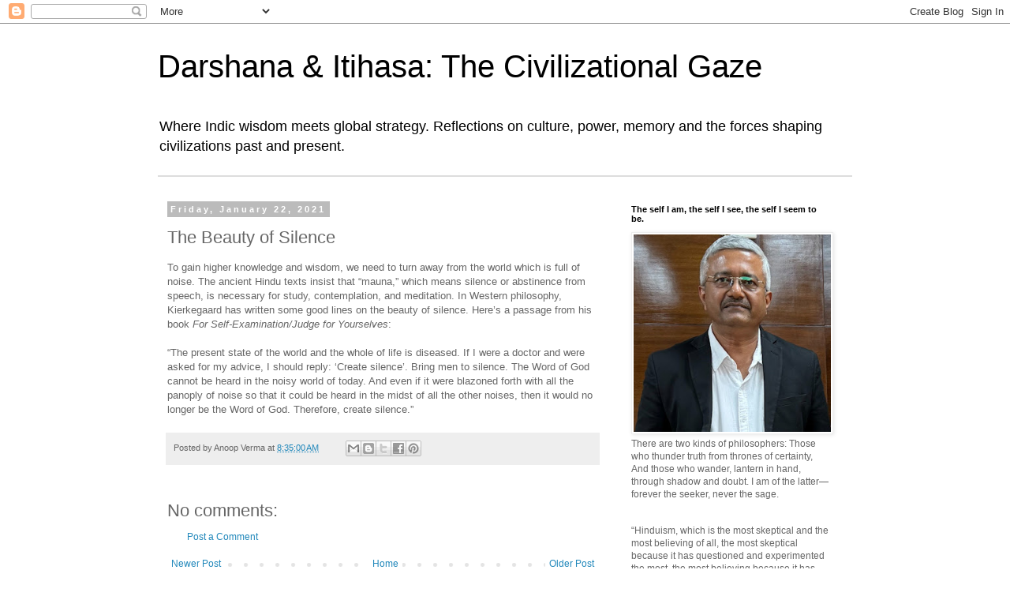

--- FILE ---
content_type: text/html; charset=UTF-8
request_url: https://www.anoopverma.com/2021/01/the-beauty-of-silence.html
body_size: 36369
content:
<!DOCTYPE html>
<html class='v2' dir='ltr' lang='en'>
<head>
<link href='https://www.blogger.com/static/v1/widgets/335934321-css_bundle_v2.css' rel='stylesheet' type='text/css'/>
<meta content='width=1100' name='viewport'/>
<meta content='text/html; charset=UTF-8' http-equiv='Content-Type'/>
<meta content='blogger' name='generator'/>
<link href='https://www.anoopverma.com/favicon.ico' rel='icon' type='image/x-icon'/>
<link href='https://www.anoopverma.com/2021/01/the-beauty-of-silence.html' rel='canonical'/>
<link rel="alternate" type="application/atom+xml" title="Darshana &amp; Itihasa: The Civilizational Gaze - Atom" href="https://www.anoopverma.com/feeds/posts/default" />
<link rel="alternate" type="application/rss+xml" title="Darshana &amp; Itihasa: The Civilizational Gaze - RSS" href="https://www.anoopverma.com/feeds/posts/default?alt=rss" />
<link rel="service.post" type="application/atom+xml" title="Darshana &amp; Itihasa: The Civilizational Gaze - Atom" href="https://www.blogger.com/feeds/6995955820563333503/posts/default" />

<link rel="alternate" type="application/atom+xml" title="Darshana &amp; Itihasa: The Civilizational Gaze - Atom" href="https://www.anoopverma.com/feeds/6843422404955277909/comments/default" />
<!--Can't find substitution for tag [blog.ieCssRetrofitLinks]-->
<meta content='https://www.anoopverma.com/2021/01/the-beauty-of-silence.html' property='og:url'/>
<meta content='The Beauty of Silence' property='og:title'/>
<meta content='Blog dedicated to philosophy, politics, literature by Anoop Verma' property='og:description'/>
<title>Darshana &amp; Itihasa: The Civilizational Gaze: The Beauty of Silence</title>
<style id='page-skin-1' type='text/css'><!--
/*
-----------------------------------------------
Blogger Template Style
Name:     Simple
Designer: Blogger
URL:      www.blogger.com
----------------------------------------------- */
/* Content
----------------------------------------------- */
body {
font: normal normal 12px 'Trebuchet MS', Trebuchet, Verdana, sans-serif;
color: #666666;
background: #ffffff none repeat scroll top left;
padding: 0 0 0 0;
}
html body .region-inner {
min-width: 0;
max-width: 100%;
width: auto;
}
h2 {
font-size: 22px;
}
a:link {
text-decoration:none;
color: #2288bb;
}
a:visited {
text-decoration:none;
color: #888888;
}
a:hover {
text-decoration:underline;
color: #33aaff;
}
.body-fauxcolumn-outer .fauxcolumn-inner {
background: transparent none repeat scroll top left;
_background-image: none;
}
.body-fauxcolumn-outer .cap-top {
position: absolute;
z-index: 1;
height: 400px;
width: 100%;
}
.body-fauxcolumn-outer .cap-top .cap-left {
width: 100%;
background: transparent none repeat-x scroll top left;
_background-image: none;
}
.content-outer {
-moz-box-shadow: 0 0 0 rgba(0, 0, 0, .15);
-webkit-box-shadow: 0 0 0 rgba(0, 0, 0, .15);
-goog-ms-box-shadow: 0 0 0 #333333;
box-shadow: 0 0 0 rgba(0, 0, 0, .15);
margin-bottom: 1px;
}
.content-inner {
padding: 10px 40px;
}
.content-inner {
background-color: #ffffff;
}
/* Header
----------------------------------------------- */
.header-outer {
background: transparent none repeat-x scroll 0 -400px;
_background-image: none;
}
.Header h1 {
font: normal normal 40px 'Trebuchet MS',Trebuchet,Verdana,sans-serif;
color: #000000;
text-shadow: 0 0 0 rgba(0, 0, 0, .2);
}
.Header h1 a {
color: #000000;
}
.Header .description {
font-size: 18px;
color: #000000;
}
.header-inner .Header .titlewrapper {
padding: 22px 0;
}
.header-inner .Header .descriptionwrapper {
padding: 0 0;
}
/* Tabs
----------------------------------------------- */
.tabs-inner .section:first-child {
border-top: 0 solid #dddddd;
}
.tabs-inner .section:first-child ul {
margin-top: -1px;
border-top: 1px solid #dddddd;
border-left: 1px solid #dddddd;
border-right: 1px solid #dddddd;
}
.tabs-inner .widget ul {
background: transparent none repeat-x scroll 0 -800px;
_background-image: none;
border-bottom: 1px solid #dddddd;
margin-top: 0;
margin-left: -30px;
margin-right: -30px;
}
.tabs-inner .widget li a {
display: inline-block;
padding: .6em 1em;
font: normal normal 12px 'Trebuchet MS', Trebuchet, Verdana, sans-serif;
color: #000000;
border-left: 1px solid #ffffff;
border-right: 1px solid #dddddd;
}
.tabs-inner .widget li:first-child a {
border-left: none;
}
.tabs-inner .widget li.selected a, .tabs-inner .widget li a:hover {
color: #000000;
background-color: #eeeeee;
text-decoration: none;
}
/* Columns
----------------------------------------------- */
.main-outer {
border-top: 0 solid transparent;
}
.fauxcolumn-left-outer .fauxcolumn-inner {
border-right: 1px solid transparent;
}
.fauxcolumn-right-outer .fauxcolumn-inner {
border-left: 1px solid transparent;
}
/* Headings
----------------------------------------------- */
div.widget > h2,
div.widget h2.title {
margin: 0 0 1em 0;
font: normal bold 11px 'Trebuchet MS',Trebuchet,Verdana,sans-serif;
color: #000000;
}
/* Widgets
----------------------------------------------- */
.widget .zippy {
color: #999999;
text-shadow: 2px 2px 1px rgba(0, 0, 0, .1);
}
.widget .popular-posts ul {
list-style: none;
}
/* Posts
----------------------------------------------- */
h2.date-header {
font: normal bold 11px Arial, Tahoma, Helvetica, FreeSans, sans-serif;
}
.date-header span {
background-color: #bbbbbb;
color: #ffffff;
padding: 0.4em;
letter-spacing: 3px;
margin: inherit;
}
.main-inner {
padding-top: 35px;
padding-bottom: 65px;
}
.main-inner .column-center-inner {
padding: 0 0;
}
.main-inner .column-center-inner .section {
margin: 0 1em;
}
.post {
margin: 0 0 45px 0;
}
h3.post-title, .comments h4 {
font: normal normal 22px 'Trebuchet MS',Trebuchet,Verdana,sans-serif;
margin: .75em 0 0;
}
.post-body {
font-size: 110%;
line-height: 1.4;
position: relative;
}
.post-body img, .post-body .tr-caption-container, .Profile img, .Image img,
.BlogList .item-thumbnail img {
padding: 2px;
background: #ffffff;
border: 1px solid #eeeeee;
-moz-box-shadow: 1px 1px 5px rgba(0, 0, 0, .1);
-webkit-box-shadow: 1px 1px 5px rgba(0, 0, 0, .1);
box-shadow: 1px 1px 5px rgba(0, 0, 0, .1);
}
.post-body img, .post-body .tr-caption-container {
padding: 5px;
}
.post-body .tr-caption-container {
color: #666666;
}
.post-body .tr-caption-container img {
padding: 0;
background: transparent;
border: none;
-moz-box-shadow: 0 0 0 rgba(0, 0, 0, .1);
-webkit-box-shadow: 0 0 0 rgba(0, 0, 0, .1);
box-shadow: 0 0 0 rgba(0, 0, 0, .1);
}
.post-header {
margin: 0 0 1.5em;
line-height: 1.6;
font-size: 90%;
}
.post-footer {
margin: 20px -2px 0;
padding: 5px 10px;
color: #666666;
background-color: #eeeeee;
border-bottom: 1px solid #eeeeee;
line-height: 1.6;
font-size: 90%;
}
#comments .comment-author {
padding-top: 1.5em;
border-top: 1px solid transparent;
background-position: 0 1.5em;
}
#comments .comment-author:first-child {
padding-top: 0;
border-top: none;
}
.avatar-image-container {
margin: .2em 0 0;
}
#comments .avatar-image-container img {
border: 1px solid #eeeeee;
}
/* Comments
----------------------------------------------- */
.comments .comments-content .icon.blog-author {
background-repeat: no-repeat;
background-image: url([data-uri]);
}
.comments .comments-content .loadmore a {
border-top: 1px solid #999999;
border-bottom: 1px solid #999999;
}
.comments .comment-thread.inline-thread {
background-color: #eeeeee;
}
.comments .continue {
border-top: 2px solid #999999;
}
/* Accents
---------------------------------------------- */
.section-columns td.columns-cell {
border-left: 1px solid transparent;
}
.blog-pager {
background: transparent url(https://www.blogblog.com/1kt/simple/paging_dot.png) repeat-x scroll top center;
}
.blog-pager-older-link, .home-link,
.blog-pager-newer-link {
background-color: #ffffff;
padding: 5px;
}
.footer-outer {
border-top: 1px dashed #bbbbbb;
}
/* Mobile
----------------------------------------------- */
body.mobile  {
background-size: auto;
}
.mobile .body-fauxcolumn-outer {
background: transparent none repeat scroll top left;
}
.mobile .body-fauxcolumn-outer .cap-top {
background-size: 100% auto;
}
.mobile .content-outer {
-webkit-box-shadow: 0 0 3px rgba(0, 0, 0, .15);
box-shadow: 0 0 3px rgba(0, 0, 0, .15);
}
.mobile .tabs-inner .widget ul {
margin-left: 0;
margin-right: 0;
}
.mobile .post {
margin: 0;
}
.mobile .main-inner .column-center-inner .section {
margin: 0;
}
.mobile .date-header span {
padding: 0.1em 10px;
margin: 0 -10px;
}
.mobile h3.post-title {
margin: 0;
}
.mobile .blog-pager {
background: transparent none no-repeat scroll top center;
}
.mobile .footer-outer {
border-top: none;
}
.mobile .main-inner, .mobile .footer-inner {
background-color: #ffffff;
}
.mobile-index-contents {
color: #666666;
}
.mobile-link-button {
background-color: #2288bb;
}
.mobile-link-button a:link, .mobile-link-button a:visited {
color: #ffffff;
}
.mobile .tabs-inner .section:first-child {
border-top: none;
}
.mobile .tabs-inner .PageList .widget-content {
background-color: #eeeeee;
color: #000000;
border-top: 1px solid #dddddd;
border-bottom: 1px solid #dddddd;
}
.mobile .tabs-inner .PageList .widget-content .pagelist-arrow {
border-left: 1px solid #dddddd;
}

--></style>
<style id='template-skin-1' type='text/css'><!--
body {
min-width: 960px;
}
.content-outer, .content-fauxcolumn-outer, .region-inner {
min-width: 960px;
max-width: 960px;
_width: 960px;
}
.main-inner .columns {
padding-left: 0;
padding-right: 310px;
}
.main-inner .fauxcolumn-center-outer {
left: 0;
right: 310px;
/* IE6 does not respect left and right together */
_width: expression(this.parentNode.offsetWidth -
parseInt("0") -
parseInt("310px") + 'px');
}
.main-inner .fauxcolumn-left-outer {
width: 0;
}
.main-inner .fauxcolumn-right-outer {
width: 310px;
}
.main-inner .column-left-outer {
width: 0;
right: 100%;
margin-left: -0;
}
.main-inner .column-right-outer {
width: 310px;
margin-right: -310px;
}
#layout {
min-width: 0;
}
#layout .content-outer {
min-width: 0;
width: 800px;
}
#layout .region-inner {
min-width: 0;
width: auto;
}
body#layout div.add_widget {
padding: 8px;
}
body#layout div.add_widget a {
margin-left: 32px;
}
--></style>
<link href='https://www.blogger.com/dyn-css/authorization.css?targetBlogID=6995955820563333503&amp;zx=d94cf79c-c434-4207-8e16-39816ee23342' media='none' onload='if(media!=&#39;all&#39;)media=&#39;all&#39;' rel='stylesheet'/><noscript><link href='https://www.blogger.com/dyn-css/authorization.css?targetBlogID=6995955820563333503&amp;zx=d94cf79c-c434-4207-8e16-39816ee23342' rel='stylesheet'/></noscript>
<meta name='google-adsense-platform-account' content='ca-host-pub-1556223355139109'/>
<meta name='google-adsense-platform-domain' content='blogspot.com'/>

<script async src="https://pagead2.googlesyndication.com/pagead/js/adsbygoogle.js?client=ca-pub-9945939115216992&host=ca-host-pub-1556223355139109" crossorigin="anonymous"></script>

<!-- data-ad-client=ca-pub-9945939115216992 -->

</head>
<body class='loading variant-simplysimple'>
<div class='navbar section' id='navbar' name='Navbar'><div class='widget Navbar' data-version='1' id='Navbar1'><script type="text/javascript">
    function setAttributeOnload(object, attribute, val) {
      if(window.addEventListener) {
        window.addEventListener('load',
          function(){ object[attribute] = val; }, false);
      } else {
        window.attachEvent('onload', function(){ object[attribute] = val; });
      }
    }
  </script>
<div id="navbar-iframe-container"></div>
<script type="text/javascript" src="https://apis.google.com/js/platform.js"></script>
<script type="text/javascript">
      gapi.load("gapi.iframes:gapi.iframes.style.bubble", function() {
        if (gapi.iframes && gapi.iframes.getContext) {
          gapi.iframes.getContext().openChild({
              url: 'https://www.blogger.com/navbar/6995955820563333503?po\x3d6843422404955277909\x26origin\x3dhttps://www.anoopverma.com',
              where: document.getElementById("navbar-iframe-container"),
              id: "navbar-iframe"
          });
        }
      });
    </script><script type="text/javascript">
(function() {
var script = document.createElement('script');
script.type = 'text/javascript';
script.src = '//pagead2.googlesyndication.com/pagead/js/google_top_exp.js';
var head = document.getElementsByTagName('head')[0];
if (head) {
head.appendChild(script);
}})();
</script>
</div></div>
<div class='body-fauxcolumns'>
<div class='fauxcolumn-outer body-fauxcolumn-outer'>
<div class='cap-top'>
<div class='cap-left'></div>
<div class='cap-right'></div>
</div>
<div class='fauxborder-left'>
<div class='fauxborder-right'></div>
<div class='fauxcolumn-inner'>
</div>
</div>
<div class='cap-bottom'>
<div class='cap-left'></div>
<div class='cap-right'></div>
</div>
</div>
</div>
<div class='content'>
<div class='content-fauxcolumns'>
<div class='fauxcolumn-outer content-fauxcolumn-outer'>
<div class='cap-top'>
<div class='cap-left'></div>
<div class='cap-right'></div>
</div>
<div class='fauxborder-left'>
<div class='fauxborder-right'></div>
<div class='fauxcolumn-inner'>
</div>
</div>
<div class='cap-bottom'>
<div class='cap-left'></div>
<div class='cap-right'></div>
</div>
</div>
</div>
<div class='content-outer'>
<div class='content-cap-top cap-top'>
<div class='cap-left'></div>
<div class='cap-right'></div>
</div>
<div class='fauxborder-left content-fauxborder-left'>
<div class='fauxborder-right content-fauxborder-right'></div>
<div class='content-inner'>
<header>
<div class='header-outer'>
<div class='header-cap-top cap-top'>
<div class='cap-left'></div>
<div class='cap-right'></div>
</div>
<div class='fauxborder-left header-fauxborder-left'>
<div class='fauxborder-right header-fauxborder-right'></div>
<div class='region-inner header-inner'>
<div class='header section' id='header' name='Header'><div class='widget Header' data-version='1' id='Header1'>
<div id='header-inner'>
<div class='titlewrapper'>
<h1 class='title'>
<a href='https://www.anoopverma.com/'>
Darshana &amp; Itihasa: The Civilizational Gaze
</a>
</h1>
</div>
<div class='descriptionwrapper'>
<p class='description'><span>Where Indic wisdom meets global strategy. Reflections on culture, power, memory and the forces shaping civilizations past and present.</span></p>
</div>
</div>
</div></div>
</div>
</div>
<div class='header-cap-bottom cap-bottom'>
<div class='cap-left'></div>
<div class='cap-right'></div>
</div>
</div>
</header>
<div class='tabs-outer'>
<div class='tabs-cap-top cap-top'>
<div class='cap-left'></div>
<div class='cap-right'></div>
</div>
<div class='fauxborder-left tabs-fauxborder-left'>
<div class='fauxborder-right tabs-fauxborder-right'></div>
<div class='region-inner tabs-inner'>
<div class='tabs section' id='crosscol' name='Cross-Column'><div class='widget PageList' data-version='1' id='PageList2'>
<h2>Pages</h2>
<div class='widget-content'>
<ul>
</ul>
<div class='clear'></div>
</div>
</div></div>
<div class='tabs no-items section' id='crosscol-overflow' name='Cross-Column 2'></div>
</div>
</div>
<div class='tabs-cap-bottom cap-bottom'>
<div class='cap-left'></div>
<div class='cap-right'></div>
</div>
</div>
<div class='main-outer'>
<div class='main-cap-top cap-top'>
<div class='cap-left'></div>
<div class='cap-right'></div>
</div>
<div class='fauxborder-left main-fauxborder-left'>
<div class='fauxborder-right main-fauxborder-right'></div>
<div class='region-inner main-inner'>
<div class='columns fauxcolumns'>
<div class='fauxcolumn-outer fauxcolumn-center-outer'>
<div class='cap-top'>
<div class='cap-left'></div>
<div class='cap-right'></div>
</div>
<div class='fauxborder-left'>
<div class='fauxborder-right'></div>
<div class='fauxcolumn-inner'>
</div>
</div>
<div class='cap-bottom'>
<div class='cap-left'></div>
<div class='cap-right'></div>
</div>
</div>
<div class='fauxcolumn-outer fauxcolumn-left-outer'>
<div class='cap-top'>
<div class='cap-left'></div>
<div class='cap-right'></div>
</div>
<div class='fauxborder-left'>
<div class='fauxborder-right'></div>
<div class='fauxcolumn-inner'>
</div>
</div>
<div class='cap-bottom'>
<div class='cap-left'></div>
<div class='cap-right'></div>
</div>
</div>
<div class='fauxcolumn-outer fauxcolumn-right-outer'>
<div class='cap-top'>
<div class='cap-left'></div>
<div class='cap-right'></div>
</div>
<div class='fauxborder-left'>
<div class='fauxborder-right'></div>
<div class='fauxcolumn-inner'>
</div>
</div>
<div class='cap-bottom'>
<div class='cap-left'></div>
<div class='cap-right'></div>
</div>
</div>
<!-- corrects IE6 width calculation -->
<div class='columns-inner'>
<div class='column-center-outer'>
<div class='column-center-inner'>
<div class='main section' id='main' name='Main'><div class='widget Blog' data-version='1' id='Blog1'>
<div class='blog-posts hfeed'>

          <div class="date-outer">
        
<h2 class='date-header'><span>Friday, January 22, 2021</span></h2>

          <div class="date-posts">
        
<div class='post-outer'>
<div class='post hentry uncustomized-post-template' itemprop='blogPost' itemscope='itemscope' itemtype='http://schema.org/BlogPosting'>
<meta content='6995955820563333503' itemprop='blogId'/>
<meta content='6843422404955277909' itemprop='postId'/>
<a name='6843422404955277909'></a>
<h3 class='post-title entry-title' itemprop='name'>
The Beauty of Silence
</h3>
<div class='post-header'>
<div class='post-header-line-1'></div>
</div>
<div class='post-body entry-content' id='post-body-6843422404955277909' itemprop='description articleBody'>
<div>To gain higher knowledge and wisdom, we need to turn away from the world which is full of noise. The ancient Hindu texts insist that &#8220;mauna,&#8221; which means silence or abstinence from speech, is necessary for study, contemplation, and meditation. In Western philosophy, Kierkegaard has written some good lines on the beauty of silence. Here&#8217;s a passage from his book <i>For Self-Examination/Judge for Yourselves</i>:</div><div><br /></div><div>&#8220;The present state of the world and the whole of life is diseased. If I were a doctor and were asked for my advice, I should reply: &#8216;Create silence&#8217;. Bring men to silence. The Word of God cannot be heard in the noisy world of today. And even if it were blazoned forth with all the panoply of noise so that it could be heard in the midst of all the other noises, then it would no longer be the Word of God. Therefore, create silence.&#8221;</div>
<div style='clear: both;'></div>
</div>
<div class='post-footer'>
<div class='post-footer-line post-footer-line-1'>
<span class='post-author vcard'>
Posted by
<span class='fn' itemprop='author' itemscope='itemscope' itemtype='http://schema.org/Person'>
<span itemprop='name'>Anoop Verma</span>
</span>
</span>
<span class='post-timestamp'>
at
<meta content='https://www.anoopverma.com/2021/01/the-beauty-of-silence.html' itemprop='url'/>
<a class='timestamp-link' href='https://www.anoopverma.com/2021/01/the-beauty-of-silence.html' rel='bookmark' title='permanent link'><abbr class='published' itemprop='datePublished' title='2021-01-22T08:35:00+05:30'>8:35:00&#8239;AM</abbr></a>
</span>
<span class='post-comment-link'>
</span>
<span class='post-icons'>
</span>
<div class='post-share-buttons goog-inline-block'>
<a class='goog-inline-block share-button sb-email' href='https://www.blogger.com/share-post.g?blogID=6995955820563333503&postID=6843422404955277909&target=email' target='_blank' title='Email This'><span class='share-button-link-text'>Email This</span></a><a class='goog-inline-block share-button sb-blog' href='https://www.blogger.com/share-post.g?blogID=6995955820563333503&postID=6843422404955277909&target=blog' onclick='window.open(this.href, "_blank", "height=270,width=475"); return false;' target='_blank' title='BlogThis!'><span class='share-button-link-text'>BlogThis!</span></a><a class='goog-inline-block share-button sb-twitter' href='https://www.blogger.com/share-post.g?blogID=6995955820563333503&postID=6843422404955277909&target=twitter' target='_blank' title='Share to X'><span class='share-button-link-text'>Share to X</span></a><a class='goog-inline-block share-button sb-facebook' href='https://www.blogger.com/share-post.g?blogID=6995955820563333503&postID=6843422404955277909&target=facebook' onclick='window.open(this.href, "_blank", "height=430,width=640"); return false;' target='_blank' title='Share to Facebook'><span class='share-button-link-text'>Share to Facebook</span></a><a class='goog-inline-block share-button sb-pinterest' href='https://www.blogger.com/share-post.g?blogID=6995955820563333503&postID=6843422404955277909&target=pinterest' target='_blank' title='Share to Pinterest'><span class='share-button-link-text'>Share to Pinterest</span></a>
</div>
</div>
<div class='post-footer-line post-footer-line-2'>
<span class='post-labels'>
</span>
</div>
<div class='post-footer-line post-footer-line-3'>
<span class='post-location'>
</span>
</div>
</div>
</div>
<div class='comments' id='comments'>
<a name='comments'></a>
<h4>No comments:</h4>
<div id='Blog1_comments-block-wrapper'>
<dl class='avatar-comment-indent' id='comments-block'>
</dl>
</div>
<p class='comment-footer'>
<a href='https://www.blogger.com/comment/fullpage/post/6995955820563333503/6843422404955277909' onclick='javascript:window.open(this.href, "bloggerPopup", "toolbar=0,location=0,statusbar=1,menubar=0,scrollbars=yes,width=640,height=500"); return false;'>Post a Comment</a>
</p>
</div>
</div>

        </div></div>
      
</div>
<div class='blog-pager' id='blog-pager'>
<span id='blog-pager-newer-link'>
<a class='blog-pager-newer-link' href='https://www.anoopverma.com/2021/01/tolstoy-on-french-revolution.html' id='Blog1_blog-pager-newer-link' title='Newer Post'>Newer Post</a>
</span>
<span id='blog-pager-older-link'>
<a class='blog-pager-older-link' href='https://www.anoopverma.com/2021/01/kant-on-acceptability-of-half-truths.html' id='Blog1_blog-pager-older-link' title='Older Post'>Older Post</a>
</span>
<a class='home-link' href='https://www.anoopverma.com/'>Home</a>
</div>
<div class='clear'></div>
<div class='post-feeds'>
<div class='feed-links'>
Subscribe to:
<a class='feed-link' href='https://www.anoopverma.com/feeds/6843422404955277909/comments/default' target='_blank' type='application/atom+xml'>Post Comments (Atom)</a>
</div>
</div>
</div></div>
</div>
</div>
<div class='column-left-outer'>
<div class='column-left-inner'>
<aside>
</aside>
</div>
</div>
<div class='column-right-outer'>
<div class='column-right-inner'>
<aside>
<div class='sidebar section' id='sidebar-right-1'><div class='widget Image' data-version='1' id='Image1'>
<h2>The self I am, the self I see, the self I seem to be.</h2>
<div class='widget-content'>
<a href='http://vermareport.blogspot.com/'>
<img alt='The self I am, the self I see, the self I seem to be.' height='302' id='Image1_img' src='https://blogger.googleusercontent.com/img/a/AVvXsEi2HDgweNfCy_tlIvGhtuImni_J5jBnCqmHnLDBf0SVChDUIhwEDodhvJniIPeJM9WO29ANTQH7YSMxwyS2iJVEuK3WlJ3xrx4XGBhe1NZZM7ZrihBy2tEXmF__vaOHBWJX7-bcWZYyVVFAGteq0YUA__smtncHn6S85lkPU6CM__n9gUjqo_t6NOEks3A=s302' width='302'/>
</a>
<br/>
<span class='caption'>There are two kinds of philosophers: Those who thunder truth from thrones of certainty, And those who wander, lantern in hand, through shadow and doubt. I am of the latter&#8212;forever the seeker, never the sage.</span>
</div>
<div class='clear'></div>
</div><div class='widget Text' data-version='1' id='Text101'>
<div class='widget-content'>
&#8220;Hinduism, which is the most skeptical and the most believing of all, the most skeptical because it has questioned and experimented the most, the most believing because it has the deepest experience and the most varied and positive spiritual knowledge, that wider Hinduism which is not a dogma or combination of dogmas but a law of life, which is not a social framework but the spirit of a past and [future]] social evolution, which rejects nothing but insists on testing and experiencing everything and when tested and experienced, turning in to the soul's uses, in this Hinduism, we find the basis of future world religion.&#8221; ~ Sri Aurobindo
</div>
<div class='clear'></div>
</div><div class='widget Image' data-version='1' id='Image7'>
<h2>Sri Aurobindo</h2>
<div class='widget-content'>
<img alt='Sri Aurobindo' height='403' id='Image7_img' src='https://blogger.googleusercontent.com/img/a/AVvXsEiXDMYI5Lng1YWnx2flEC39tCqoB18fnDFUcJWN0TE8yLZm6wlkGx4Co9PKn0v8DfVxEJMLrlD-3lEKGEv8zh_TCc1hd6s7tMBqFvxPVzcGhOVXdycj0OhjxI3_7qw5Eaw68tqBMSbS83jXFHI7xTNU9b-uJEIqxCNbfvt1cMZQL4eO82SIe39FbJkd=s403' width='302'/>
<br/>
</div>
<div class='clear'></div>
</div><div class='widget Text' data-version='1' id='Text102'>
<div class='widget-content'>
&#8220;When I approached God at that time, I hardly had a living faith in Him. The agnostic was in me, the atheist was in me, the sceptic was in me and I was not absolutely sure that there was a God at all. I did not feel His presence. Yet something drew me to the truth of the Vedas, the truth of the Gita, the truth of the Hindu religion. I felt there must be a mighty truth somewhere in this Yoga, a mighty truth in this religion based on the Vedanta.&#8221; ~ Sri Aurobindo
</div>
<div class='clear'></div>
</div><div class='widget BlogList' data-version='1' id='BlogList3'>
<h2 class='title'>My Blogs</h2>
<div class='widget-content'>
<div class='blog-list-container' id='BlogList3_container'>
<ul id='BlogList3_blogs'>
<li style='display: block;'>
<div class='blog-icon'>
<img data-lateloadsrc='https://lh3.googleusercontent.com/blogger_img_proxy/AEn0k_slhEIRyDB5_GceYQ--NJ66DCvewpQ5RJnLLNr-rETXdxyXMQNRdZGPdusl14DA2eJpg7tHoYIGbAxEotc8urzk5_O27kQ_VS1b=s16-w16-h16' height='16' width='16'/>
</div>
<div class='blog-content'>
<div class='blog-title'>
<a href='https://www.anoopverma.com/' target='_blank'>
The Darshana & The Itihasa</a>
</div>
<div class='item-content'>
<div class='item-thumbnail'>
<a href='https://www.anoopverma.com/' target='_blank'>
<img alt='' border='0' height='72' src='https://blogger.googleusercontent.com/img/b/R29vZ2xl/AVvXsEhemV7Pg_th5WlLOm0unDc_A_0S73g6UMi6tQFfRDsZsBuNqsSs9JfCLjYoOI5SSNqk1ajexkjkj55NwcM4KtyYyKWs0Xyu57EueeFM9U9eTUPgYqwSytTZaIxrGQoCe_nT70eFXiP9o4s7EedAZRfJrqbqyrf2f7iDeKOXHm5NOF4oAFrzOv-OHCygHRY/s72-w183-h200-c/refime.jpg' width='72'/>
</a>
</div>
<span class='item-title'>
<a href='https://www.anoopverma.com/2026/01/the-secret-history-of-regime-changeand.html' target='_blank'>
The secret history of regime change&#8212;and why Venezuela fits the pattern
</a>
</span>

                      -
                    
<span class='item-snippet'>

Regime change is often sold as precision engineering. Remove the leader, 
manage the transition, restore order. Clean. Surgical. Final.

Lindsey A. O&#8217;Rourke...
</span>
</div>
</div>
<div style='clear: both;'></div>
</li>
<li style='display: block;'>
<div class='blog-icon'>
<img data-lateloadsrc='https://lh3.googleusercontent.com/blogger_img_proxy/AEn0k_vDl8eOEr0FFN5B0Ja336V6K6KV8qo896eA_pw2q3so2lpmzA-DFFzeut4g8fSBmMc9LYD6e9ckZv09wFOakVIHzgJ1U3BAfDqxhXld6ko=s16-w16-h16' height='16' width='16'/>
</div>
<div class='blog-content'>
<div class='blog-title'>
<a href='https://vermareport.blogspot.com/' target='_blank'>
The Itihasa & The Darshana</a>
</div>
<div class='item-content'>
<div class='item-thumbnail'>
<a href='https://vermareport.blogspot.com/' target='_blank'>
<img alt='' border='0' height='72' src='https://blogger.googleusercontent.com/img/b/R29vZ2xl/AVvXsEip53ssTMr_q9vyoNv-5keWtqDcjK97Ufy0_WMQTd9VI4-T5hpoWjUQaMJKh9wp57QDuV6XQk6lBaFVHFRtkg-5TjoQRFjYb8L_Iy68S_RiDLrwGI2wLYq8SCPgsyN1lZKYCH-ttSt93wGa1-B02mNF952Gjj7rO3niwWlR7pNey_G1Edx6TULZ3_3HsL8/s72-w183-h200-c/refime.jpg' width='72'/>
</a>
</div>
<span class='item-title'>
<a href='https://vermareport.blogspot.com/2026/01/the-secret-history-of-regime-changeand.html' target='_blank'>
The secret history of regime change&#8212;and why Venezuela fits the pattern
</a>
</span>

                      -
                    
<span class='item-snippet'>

Regime change is often sold as precision engineering. Remove the leader, 
manage the transition, restore order. Clean. Surgical. Final.

Lindsey A. O&#8217;Rourke...
</span>
</div>
</div>
<div style='clear: both;'></div>
</li>
<li style='display: block;'>
<div class='blog-icon'>
<img data-lateloadsrc='https://lh3.googleusercontent.com/blogger_img_proxy/AEn0k_suhRHSEsKrzdMakl2E6ZYmt_c-kOp3O64_83eC9ZjATmujH4Ki6aJSFNE9Z3hEp6EG2Go4RVKigOULQDprtCKX66y-3myy1xUlTtuSg2TD2cQ7ytTnjJUP0CPSNsc=s16-w16-h16' height='16' width='16'/>
</div>
<div class='blog-content'>
<div class='blog-title'>
<a href='https://indiverse-diplomacy-power.blogspot.com/' target='_blank'>
IndiVerse: Diplomacy &amp; Power</a>
</div>
<div class='item-content'>
<div class='item-thumbnail'>
<a href='https://indiverse-diplomacy-power.blogspot.com/' target='_blank'>
<img alt='' border='0' height='72' src='https://blogger.googleusercontent.com/img/b/R29vZ2xl/AVvXsEhqFmg_mZgklNuGhF5M9Teo0Qu11lldxmLSrqfv2rTTMX8ZDfD2-rmWI5ooMNDGoJ7FLccBDhDujo9USXKPrlth74T8O_oXwEL-3c1JikRi2UikidPjyiYqAes6_qfYvqToZAQlLjURERYuuCv7EKb5ljo7urkNnMNJ3a6XlP2pTDUuieATIuwoEOkFjwUZ/s72-w200-h120-c/bretton.jpg' width='72'/>
</a>
</div>
<span class='item-title'>
<a href='https://indiverse-diplomacy-power.blogspot.com/2025/11/un-imf-world-bankthe-last-colonial-club.html' target='_blank'>
UN, IMF, World Bank:The last colonial club
</a>
</span>

                      -
                    
<span class='item-snippet'>


Plaque Commemorating Formation of

IMF in July 1944
The global order is a museum of Western power &#8212; polished, curated, and 
protected by velvet ropes. 

Th...
</span>
</div>
</div>
<div style='clear: both;'></div>
</li>
</ul>
<div class='clear'></div>
</div>
</div>
</div><div class='widget Text' data-version='1' id='Text103'>
<div class='widget-content'>
&#8220;The Hindus, especially in Bengal, welcomed the New Learning of Europe and the institutions the British brought. The Muslims, wounded by their loss of power, and out of old religious scruples, stood aside. It was the beginning of the intellectual distance between the two communities. This distance has grown with independence; and it is this&#8212;more even than religion now &#8212; that at the end of the twentieth century has made India and Pakistan quite distinct countries. India, with an intelligentsia that grows by leaps and bounds, expands in all directions. Pakistan, proclaiming only the faith and then proclaiming the faith again, ever shrinks.&#8221; ~ V. S. Naipaul
</div>
<div class='clear'></div>
</div><div class='widget Image' data-version='1' id='Image8'>
<h2>V. S. Naipaul</h2>
<div class='widget-content'>
<img alt='V. S. Naipaul' height='333' id='Image8_img' src='https://blogger.googleusercontent.com/img/a/AVvXsEjIvTuWfkP3xjVsgVsbxkQomo3mdfCXZfeEwUbZYaLpGp39o34jdytyrogQgNfLDCqan4z84duv3xrYVWhdwh5bq_jBHkngzBykPP0AXS3SM00nf9v-s3pDdnx_ON7CYGyunFBPYfT3xsM4tKccd59ouN3BEcJKwptSg8nccBo-2uTyIaqVhM-hzUxX=s333' width='302'/>
<br/>
</div>
<div class='clear'></div>
</div><div class='widget Text' data-version='1' id='Text104'>
<div class='widget-content'>
&#8220;India in the late twentieth century still seems so much itself, so rooted in its own civilization, it takes time to understand that its independence has meant more than the going away of the British; that the India to which Independence came was a land of far older defeat.&#8221; ~ V. S. Naipaul
</div>
<div class='clear'></div>
</div><div class='widget Text' data-version='1' id='Text105'>
<div class='widget-content'>
"The great Aryan Nation is said, at the present moment, to be a dying race not because its numbers are dwindling but because it is completely disorganized. Individually, man to man, second to none on earth in intellect and physique, possessing a code of morality unapproachable by any other race of humanity, the Hindu Nation is still helpless on account of its manifold divisions and selfishness.&#8221; ~ Swami Shraddhanand
</div>
<div class='clear'></div>
</div><div class='widget Text' data-version='1' id='Text106'>
<div class='widget-content'>
&#8220;India is more than a nation state. It is also a unique civilization with philosophies and cosmologies that are markedly distinct from the dominant culture of our times &#8211; the West. India&#8217;s spiritual traditions spring from dharma which has no exact equivalent in western frameworks. Unfortunately, in the rush to celebrate the growing popularity of India on the world stage, its civilizational matrix is being digested into western universalism, thereby diluting its distinctiveness and potential.&#8221; ~ Rajiv Malhotra
</div>
<div class='clear'></div>
</div><div class='widget Image' data-version='1' id='Image6'>
<h2>Sardar Patel</h2>
<div class='widget-content'>
<img alt='Sardar Patel' height='410' id='Image6_img' src='https://blogger.googleusercontent.com/img/a/AVvXsEiYCUc1W0DRYOEYRZS-PQNOSrGrVWYKcw2rM0ExLyET3kOYJ0k8srGpg7jJXYnJJnktWweu9LZs2TaOhfjwdajukGqmMAggaW0ucfdT_N9aAhoLCQjYwxN28S_pcsfONj2MMW9r90SdWrRa_63Zsa755r0wrhywCMKrS7D7j6uM_HmqKNDo8KZCLsTz=s410' width='302'/>
<br/>
<span class='caption'>&#8220;The Hindu sentiment in regard to the Somnath temple is both strong and widespread&#8230; it is unlikely that this sentiment will be satisfied by mere restoration of the temple or by prolonging its life. The restoration of the idol would be the point of honor and sentiments with the Hindu public.&#8221; ~ Sardar Patel</span>
</div>
<div class='clear'></div>
</div><div class='widget Text' data-version='1' id='Text107'>
<div class='widget-content'>
&#8220;Hindus accept no divisions between the believer and unbeliever. Every path leads to Him (God or Reality); there can be as many paths to Him as the number of human. Indeed, the prophetic tradition is alien to Hinduism. Narrowness of the spirit, peculiar to Semitic faiths, has been alien to India.&#8221; ~ Girilal Jain
</div>
<div class='clear'></div>
</div><div class='widget Image' data-version='1' id='Image3'>
<h2>Nirad C. Chaudhuri</h2>
<div class='widget-content'>
<img alt='Nirad C. Chaudhuri' height='390' id='Image3_img' src='https://blogger.googleusercontent.com/img/a/AVvXsEiPbn2P8c0DDUiCUsfGEC37gViUMcwDRYReyskeJ8CUbwouHCNlJAroMhO8Wv4Y0Az8muzsEz3_TJsXFWnNdQ4ef3VA-NixD2u8sDeA4AU40yCStjIJyzXJkFYa-G2AuOIGVsMDCFQ1-bUFrikkFaxPdVoik1eWoyzN0WRZL4LGxPrHGfpGWlkc82jp=s390' width='250'/>
<br/>
<span class='caption'>&#8220;In the south the temples have survived, and in the north they have not. Over seven centuries from the eleventh to the end of the seventeenth all the great cities of northern India dating from Hindu times were sacked by the Muslim invaders and conquerors of India. All the temples there and in all other centres of Hinduism were systematically destroyed. None were left standing at Ujjain, Ajmere, Delhi, Mathura, Brindaban, Kanauj, Prayag, or Benares&#8212;which were the centres of the political, cultural, and religious life of the Hindus. In most of these places mosques were built on the sites of the temples, and in some with pillars taken from them. This religious vandalism also worked its fury on the Buddhist centres. Moreover, it was not simply that the great temples in the cities were destroyed; so were the village temples. For most of the period of Muslim rule, there was a ban on building new temples and rebuilding the old in the regions the Muslims controlled.&#8221; ~ Nirad C. Chaudhuri</span>
</div>
<div class='clear'></div>
</div><div class='widget Text' data-version='1' id='Text109'>
<div class='widget-content'>
&#8220;I do not regard Jainism or Buddhism as separate from Hinduism. Hinduism believes in the oneness not of merely all human life but in the oneness of all that lives.&#8221; ~ Mahatma Gandhi
</div>
<div class='clear'></div>
</div><div class='widget Text' data-version='1' id='Text110'>
<div class='widget-content'>
&#8220;The Rig-Veda, the first of the Vedas, is probably the earliest book that humanity possesses. In it we find the first outpourings of the human mind, the glow of poetry, the rapture at nature's loveliness and mystery.&#8221; ~ Jawaharlal Nehru
</div>
<div class='clear'></div>
</div><div class='widget Text' data-version='1' id='Text108'>
<div class='widget-content'>
&#8220;The moral ideal, that when slapped on one cheek you should offer the other for a slap, has no place in politics. Here the maxim is just the reverse. If you are slapped, give proper return, and you would at once find a desire by the other side to make friends. The method of offering the other cheek for being slapped has now been tried for over 20 years. There has been enough of coaxing and fawning, which by giving undue importance to the other community has begotten only insolence and impudence. May we not now try the counter method and see its result?&#8221; ~ Rai Bahadur Lalchand
</div>
<div class='clear'></div>
</div><div class='widget Text' data-version='1' id='Text71'>
<div class='widget-content'>
<span style="font-family:Georgia, serif;">&#8220;The safest general characterization of the European philosophical tradition is that it consists of a series of footnotes to Plato.&#8221; ~ Alfred North Whitehead</span>
</div>
<div class='clear'></div>
</div><div class='widget Text' data-version='1' id='Text49'>
<div class='widget-content'>
<span =""  style="font-family:&quot;;">&#8220;Aristotle died in the autumn of 322 BC. He was sixty-two and at the height of his powers; a scholar whose scientific explorations were as wide-ranging as his philosophical speculations were profound; a teacher who enchanted and inspired the brightest youth of Greece; a public figure who lived a turbulent life in a turbulent world. He bestrode antiquity like an intellectual colossus. No man before him had contributed so much to learning. No man after him might aspire to rival his achievements.&#8221; ~ Jonathan Barnes </span>
</div>
<div class='clear'></div>
</div><div class='widget Text' data-version='1' id='Text9'>
<div class='widget-content'>
<span style="font-family:Georgia, serif;">&#8220;Aristotle came from the very edge of the Greek world. He was a Greek to the last fiber of his being, yet he remained the aloof, impartial observer, not deeply implicated in the struggles of that world.&#8221; ~ John Herman Randall, Jr.</span>
</div>
<div class='clear'></div>
</div><div class='widget Text' data-version='1' id='Text33'>
<div class='widget-content'>
<div>"I saw the Master there of those who know,</div><div>Amid the philosophic family,</div><div>By all admired, and by all reverenced;</div><div>There Plato too I saw, and Socrates,</div><div>Who stood beside him closer than the rest." ~ Dante </div>
</div>
<div class='clear'></div>
</div><div class='widget Image' data-version='1' id='Image2'>
<h2>Plato</h2>
<div class='widget-content'>
<img alt='Plato' height='418' id='Image2_img' src='https://blogger.googleusercontent.com/img/a/AVvXsEj7XWZfXA8kFJjR69iafZfAt7gVLhFYUAeEKt5XZuqy_4WfRwHIXwA5dALsaq_phjrnfQocLLh1UGTiRdUyY0IVa-cRlngYo7OGN0KGdooMyClEN3ZPEbN6ILUPZjwOhs3EkZVMUYRo-jeCzgUznlor_UUS3vdc-bFcXSfkyYgsfY5lfPpRz5i6luFR=s418' width='302'/>
<br/>
<span class='caption'>&#8220;The safest general characterization of the European philosophical tradition is that it consists of a series of footnotes to Plato. I do not mean the systematic scheme of thought which scholars have doubtfully extracted from his writings. I allude to the wealth of general ideas scattered through them.&#8221; ~ Alfred North Whitehead</span>
</div>
<div class='clear'></div>
</div><div class='widget Text' data-version='1' id='Text83'>
<div class='widget-content'>
&#8220;New Guineans&#8230; impressed me as being on the average more intelligent, more alert, more expressive, and more interested in things and people around them than the average European or American is. At some tasks that one might reasonably suppose to reflect aspects of brain function, such as the ability to form a mental map of unfamiliar surroundings, they appear considerably more adept than Westerners.&#8221; ~ Jared Diamond
</div>
<div class='clear'></div>
</div><div class='widget Text' data-version='1' id='Text30'>
<div class='widget-content'>
<span style="font-family:Georgia, serif;">&#8220;Whatever you can do, or dream you can, begin it. Boldness has genius, power, and magic in it.&#8221; ~ Goethe</span>
</div>
<div class='clear'></div>
</div><div class='widget Text' data-version='1' id='Text22'>
<div class='widget-content'>
<span style="font-family:Georgia, serif;">&#8220;Only barbarians feel no curiosity about the sources of their own forms of life and civilization, their place in the world order as determined by the antecedent experiences of their ancestors, as well as the very identity of these ancestors, which alone can give a sense of identity to their successors.&#8221;  ~ Isaiah Berlin</span>
</div>
<div class='clear'></div>
</div><div class='widget Text' data-version='1' id='Text79'>
<div class='widget-content'>
"There is a tide in the affairs of men, Which taken at the flood, leads on to fortune. Omitted, all the voyage of their life is bound in shallows and in miseries. On such a full sea are we now afloat. And we must take the current when it serves, or lose our ventures." ~ Shakespeare
</div>
<div class='clear'></div>
</div><div class='widget Image' data-version='1' id='Image4'>
<h2>Immanuel Kant</h2>
<div class='widget-content'>
<img alt='Immanuel Kant' height='302' id='Image4_img' src='https://blogger.googleusercontent.com/img/b/R29vZ2xl/AVvXsEhwuuofYFUDhx9zCcz-92iW-057bZmV4G-cEVpopDmDBK3gFIRUXz_f2NCc7pty7HrjheQtG_z5p3oXvVTe_TEz3VP9DEyDeyYIMAur4NEqEzum37s-m_L97G2tI_r7UpgWSKoAr9s7fzA/s302/11+Kant.jpg' width='210'/>
<br/>
<span class='caption'>&#8220;Two things fill the mind with ever new and increasing admiration and awe the more often and more enduringly reflection is occupied with them: the starry heavens above me and the moral law within me.&#8221; ~ Immanuel Kant</span>
</div>
<div class='clear'></div>
</div><div class='widget Text' data-version='1' id='Text66'>
<div class='widget-content'>
<span style="font-family:Georgia, serif;">"Be a philosopher; but, amidst all your philosophy, be still a man." ~ David Hume</span>
</div>
<div class='clear'></div>
</div><div class='widget Text' data-version='1' id='Text26'>
<div class='widget-content'>
<span style="font-family:Georgia, serif;">&#8220;The age at which we obtain the complete use of reason may be determined as follows: [i] as far as the facility (to use it competently to achieve any goal) is concerned it is approximately the twentieth year, [ii] as far as calculation (to use other human beings for one's own purposes) is concerned, it is the fortieth year, and [iii] the age of wisdom be&#172; gins around sixty. The latter age is entirely negative. We are finally able to recognize all the foolish mistakes we made in the first two.&#8221; ~ Immanuel Kant</span>
</div>
<div class='clear'></div>
</div><div class='widget Image' data-version='1' id='Image5'>
<h2>Hegel</h2>
<div class='widget-content'>
<img alt='Hegel' height='302' id='Image5_img' src='https://blogger.googleusercontent.com/img/b/R29vZ2xl/AVvXsEgD4VcQb7W5fpC1NJToWrByKt7Z0DfD-IVS0i27sgfSxRWCyQ2BkMwG0KxSZ-sxCvkBc1CtzKp43yOAoYXXnSj1goZBAtuEitB7v_v4zGxGvf7xgPoCE96jKRpLXUrRMfiFwHZ3kPYi1kI/s302/Hegel.jpg' width='225'/>
<br/>
<span class='caption'>&#8220;When philosophy paints its grey in grey, one form of life has become old, and by means of grey it cannot be rejuvenated, but only known. The owl of Minerva takes its flight only when the shades of night are gathering.&#8221; ~ Hegel</span>
</div>
<div class='clear'></div>
</div><div class='widget Text' data-version='1' id='Text3'>
<div class='widget-content'>
<span style="font-family:Georgia, serif;">"Within twelve months Greece had lost her greatest ruler [Alexander], her greatest orator [Demosthenes], and her greatest philosopher [Aristotle]. The glory that had been Greece faded now in the dawn of the Roman sun; and the grandeur that was Rome was the pomp of power rather than the light of thought. Then that grandeur too decayed, that little light went almost out. For a thousand years darkness brooded over the face of Europe. All the world awaited the resurrection of philosophy." ~ Will Durant</span>
</div>
<div class='clear'></div>
</div><div class='widget Text' data-version='1' id='Text31'>
<div class='widget-content'>
<span =""  style="font-family:&quot;;">&#8220;The truth may be stretched thin, but it never breaks, and it always surfaces above lies, as oil floats on water.&#8221; ~ Miguel de Cervantes in Don Quixote</span>
</div>
<div class='clear'></div>
</div><div class='widget Text' data-version='1' id='Text47'>
<div class='widget-content'>
<span style="font-family:Georgia, serif;">"Life is a tale told by an idiot, full of sound and fury, signifying nothing." ~ Shakespeare</span>
</div>
<div class='clear'></div>
</div><div class='widget Text' data-version='1' id='Text35'>
<div class='widget-content'>
<span style="font-family:Georgia, serif;">&#8220;I know my fate. One day my name will be associated with the memory of something tremendous&#8212;a crisis without equal on earth, the most profound collision of conscience, a decision that was conjured up against everything that had been believed, demanded, hallowed so far. I am no man, I am dynamite.&#8221; ~ Nietzsche</span>
</div>
<div class='clear'></div>
</div><div class='widget Text' data-version='1' id='Text59'>
<div class='widget-content'>
<span style="font-family:Georgia, serif;">&#8220;The era which dares to claim that it is the most rebellious that has ever existed only offers a choice of various types of conformity. The real passion of the twentieth century is servitude.&#8221; ~ Albert Camus</span>
</div>
<div class='clear'></div>
</div><div class='widget Text' data-version='1' id='Text48'>
<div class='widget-content'>
<span style="font-family:Georgia, serif;">"There will come a time when you believe everything is finished; that will be the beginning." ~ Louis L'Amour</span>
</div>
<div class='clear'></div>
</div><div class='widget Text' data-version='1' id='Text52'>
<div class='widget-content'>
<span style="font-family:Georgia, serif;">"For having lived long, I have experienced many instances of being obliged by better information, or fuller consideration, to change opinions even on important subjects, which I once thought right, but found to be otherwise." ~ Benjamin Franklin</span>
</div>
<div class='clear'></div>
</div><div class='widget Text' data-version='1' id='Text58'>
<div class='widget-content'>
<div>&#8220;I admit that the exercises of the gymnasium form athletic bodies; but beauty is only developed by the free and equal play of the limbs. In the same way the tension of the isolated spiritual forces may make extraordinary men; but it is only the well&#8722;tempered equilibrium of these forces that can produce happy and accomplished men.&#8221; ~ Friedrich Schiller </div>
</div>
<div class='clear'></div>
</div><div class='widget Text' data-version='1' id='Text67'>
<div class='widget-content'>
<span style="font-family:Georgia, serif;">&#8220;The dogmatist is a more serious character than the utter skeptic. He is the dictator of cognition. He will put you down by main force. And he is no myth.&#8221; ~ Stephen C. Pepper</span>
</div>
<div class='clear'></div>
</div><div class='widget Text' data-version='1' id='Text57'>
<div class='widget-content'>
<span style="font-family:Georgia, serif;">&#8220;You know that I do not approach reasonable objections with the intention merely of refuting them, but that in thinking them over I always weave them into my judgments, and af&#173;ford them the opportunity of overturning all my most cherished beliefs. I entertain the hope that by thus viewing my judgments impartially from the standpoint of others some third view that will improve upon my previous insight may be obtainable.&#8221; ~ Immanuel Kant</span>
</div>
<div class='clear'></div>
</div><div class='widget Text' data-version='1' id='Text55'>
<div class='widget-content'>
<span style="font-family:Georgia, serif;">&#8220;Political and civic freedom remains eternally the most sacred of all things, the most deserving aim of all effort, the great center of all culture; but this wondrous structure can only be built on the solid foundation of an ennobled character. One has to begin with the creation of the citizens for a constitution, before these citizens can be granted a constitution.&#8221; ~ Friedrich Schiller </span>
</div>
<div class='clear'></div>
</div><div class='widget Text' data-version='1' id='Text16'>
<div class='widget-content'>
<span =""  style="font-family:&quot;;">&#8220;Where Plato is whimsical and ironic, and proceeds by suggestion and indirection, Aristotle is matter-of-fact, almost pedestrian. Where Plato&#8217;s writing is filled with his sense of better and more beautiful world behind, above, beyond the world of ordinary experience, illuminating that experience but transcending it, Aristotle keeps his feet firm on the ground of ordinary experience. This is Aristotle's reality, and the business of philosophy in his view is to make sense of the here and now.&#8221; ~ W. T. Jones</span>
</div>
<div class='clear'></div>
</div><div class='widget Text' data-version='1' id='Text56'>
<div class='widget-content'>
<span style="font-family:Georgia, serif;">&#8220;I am actually not at all a man of science, not an observer, nor an experimenter, not a thinker. I am by temperament nothing but a conquistador&#8212;an adventurer... with all the curiosity, daring, and tenacity characteristic of a man of this sort.&#8221; ~ Sigmund Freud</span>
</div>
<div class='clear'></div>
</div><div class='widget Text' data-version='1' id='Text68'>
<div class='widget-content'>
<div><span style="font-family:Georgia, serif;">"Arguments are to be avoided; they are always vulgar and often convincing.&#8221; ~ Oscar. Wilde</span></div><div><span style="font-family:Georgia, serif;"><br /></span></div><div><span style="font-family:Georgia, serif;">"Life can only be understood backwards; but it must be lived forwards." ~ Soren Kierkegaard</span></div><div><span style="font-family:Georgia, serif;"><br /></span></div><div><span style="font-family:Georgia, serif;">"If you do not know how to ask the right question, you discover nothing" ~ W. Edwards Deming</span></div>
</div>
<div class='clear'></div>
</div><div class='widget Text' data-version='1' id='Text51'>
<div class='widget-content'>
<span style="font-family:Georgia, serif;">"If someone is able to show me that what I think or do is not right, I will happily change, for I seek the truth, by which no one was ever truly harmed. It is the person who continues in his self-deception and ignorance who is harmed." ~ Marcus Aurelius</span>
</div>
<div class='clear'></div>
</div><div class='widget Text' data-version='1' id='Text24'>
<div class='widget-content'>
<span style="font-family:Georgia, serif;">"When two or more independent insights cross a new philosophy is born." ~ Henri Bergson</span>
</div>
<div class='clear'></div>
</div><div class='widget Text' data-version='1' id='Text60'>
<div class='widget-content'>
<span style="font-family:Georgia, serif;">"The greatest thing on earth is to know how to belong to oneself. Everyone looks in front of them. But I look inside myself. I have no concerns but my own. I constantly reflect on myself; I control myself; I taste myself. We owe some things to society, but the greater part of ourselves." ~ Michel de Montaigne</span>
</div>
<div class='clear'></div>
</div><div class='widget Text' data-version='1' id='Text41'>
<div class='widget-content'>
<span style="font-family:Georgia, serif;">"Integrity without knowledge is weak and useless, and knowledge without integrity is dangerous and dreadful." ~ Samuel Johnson</span>
</div>
<div class='clear'></div>
</div><div class='widget Text' data-version='1' id='Text53'>
<div class='widget-content'>
<span style="font-family:Georgia, serif;">&#8220;I much prefer that my own style be my own, uncultivated and rude, but made to fit, as a garment, to the measure of my mind, rather than to someone else&#8217;s, which may be more elegant, ambitious, and adorned, but one that, deriving from a greater genius, continually slips off, unfitted to the humble proportions of my intellect.&#8221; ~ Francesco Petrarch</span>
</div>
<div class='clear'></div>
</div><div class='widget Text' data-version='1' id='Text34'>
<div class='widget-content'>
<span style="font-family:&quot;;">&#8220;It is not the works, but the belief which is here decisive and determines the order of rank&#8211;to employ once more an old religious formula with a new and deeper meaning,&#8211;it is some fundamental certainty which a noble soul has about itself, something which is not to be sought, is not to be found, and perhaps, also, is not to be lost.&#8211;The noble soul has reverence for itself.&#8221; ~ Nietzsche</span>
</div>
<div class='clear'></div>
</div><div class='widget Text' data-version='1' id='Text39'>
<div class='widget-content'>
<span style="font-family:&quot;;">"Ye preachers of equality, the tyrant-frenzy of impotence crieth thus in you for "equality": your most secret tyrant-longings disguise themselves thus in virtue words." ~ Nietzsche</span>
</div>
<div class='clear'></div>
</div><div class='widget Text' data-version='1' id='Text62'>
<div class='widget-content'>
<span style="font-family:Georgia, serif;">"Men are born ignorant, not stupid; they are made stupid by education." ~ Claude Adrien Helvétius</span>
</div>
<div class='clear'></div>
</div><div class='widget Text' data-version='1' id='Text50'>
<div class='widget-content'>
<span style="font-family:Georgia, serif;">"Out of the crooked timber of humanity no straight thing was ever made." ~ Immanuel Kant </span>
</div>
<div class='clear'></div>
</div><div class='widget Text' data-version='1' id='Text44'>
<div class='widget-content'>
<span =""  style="font-family:&quot;;">&#8220;Ah Monsieur, you see now that Jean Jacques Rousseau resembles a philosopher as a monkey resembles a man&#8230; He is the dog of Diogenes gone mad.&#8221; ~ Voltaire </span>
</div>
<div class='clear'></div>
</div><div class='widget BlogList' data-version='1' id='BlogList4'>
<h2 class='title'>Papers &amp; Magazines</h2>
<div class='widget-content'>
<div class='blog-list-container' id='BlogList4_container'>
<ul id='BlogList4_blogs'>
<li style='display: block;'>
<div class='blog-icon'>
<img data-lateloadsrc='https://lh3.googleusercontent.com/blogger_img_proxy/AEn0k_tHcGY9djJjp2yqlGvIcoa0roDazIa5EnCAplXClD6DrV9V-cCRLtq0OoC91Dbm5OEnXLUZVEBA52Yq6GgOw3zKz-ww9EN_=s16-w16-h16' height='16' width='16'/>
</div>
<div class='blog-content'>
<div class='blog-title'>
<a href='https://www.nytimes.com' target='_blank'>
NYT</a>
</div>
<div class='item-content'>
<span class='item-title'>
<a href='https://www.nytimes.com/2026/01/23/us/politics/boat-strike-pacific.html' target='_blank'>
U.S. Says First Boat Strike Since Maduro&#8217;s Capture Killed 2 in Eastern 
Pacific
</a>
</span>
</div>
</div>
<div style='clear: both;'></div>
</li>
<li style='display: block;'>
<div class='blog-icon'>
<img data-lateloadsrc='https://lh3.googleusercontent.com/blogger_img_proxy/AEn0k_sRqoT-8nUOGfJf_S7MPLwVrj7X3hyyTF_MFc4YKPD2cJsijD9lxmK0WIGJQxeq15jSCrqM0Xw3AdUtHlbNxNpjyCBZUOQ9TClEovxN=s16-w16-h16' height='16' width='16'/>
</div>
<div class='blog-content'>
<div class='blog-title'>
<a href='https://legalinsurrection.com' target='_blank'>
Legal Insurrection</a>
</div>
<div class='item-content'>
<span class='item-title'>
<a href='https://legalinsurrection.com/2026/01/historic-graphite-mine-in-new-york-marks-start-of-made-in-america-battery-supply-chain/?utm_source=rss&utm_medium=rss&utm_campaign=historic-graphite-mine-in-new-york-marks-start-of-made-in-america-battery-supply-chain' target='_blank'>
Historic Graphite Mine in New York Marks Start of Made&#8209;in&#8209;America Battery 
Supply Chain
</a>
</span>
</div>
</div>
<div style='clear: both;'></div>
</li>
<li style='display: block;'>
<div class='blog-icon'>
<img data-lateloadsrc='https://lh3.googleusercontent.com/blogger_img_proxy/AEn0k_vmmZgMPjOEMXUCYpuHlD5dOTDSWuvN7jkOLm4g8p5_10IEnmROpzMQ6GsajWvnVsMBWmlm1dutROhSlhWHpPcdVrO6f0Sz0fyvaQ=s16-w16-h16' height='16' width='16'/>
</div>
<div class='blog-content'>
<div class='blog-title'>
<a href='https://www.theguardian.com/international' target='_blank'>
The Guardian</a>
</div>
<div class='item-content'>
<span class='item-title'>
<a href='https://www.theguardian.com/us-news/2026/jan/23/us-military-strike-vessel-eastern-pacific' target='_blank'>
US military says it struck vessel in eastern Pacific, killing two people
</a>
</span>
</div>
</div>
<div style='clear: both;'></div>
</li>
<li style='display: block;'>
<div class='blog-icon'>
<img data-lateloadsrc='https://lh3.googleusercontent.com/blogger_img_proxy/AEn0k_tkHUVfKkd6bvex0LiLeeWr-4wEocsVAKwVIOLjPTQnIY57B_P2oKznsTFsSH4MMS1uypxYjKvZ7z1KtZqgL4oS=s16-w16-h16' height='16' width='16'/>
</div>
<div class='blog-content'>
<div class='blog-title'>
<a href='https://www.ft.com' target='_blank'>
FT</a>
</div>
<div class='item-content'>
<span class='item-title'>
<a href='https://www.ft.com/content/d226cb01-3af5-41ea-9ede-1a6678ba1b48' target='_blank'>
Tory peers force UK to pause passage of Chagos Islands bill after US 
criticism
</a>
</span>
</div>
</div>
<div style='clear: both;'></div>
</li>
<li style='display: block;'>
<div class='blog-icon'>
<img data-lateloadsrc='https://lh3.googleusercontent.com/blogger_img_proxy/AEn0k_s95ndb2-yQlM2duhaeXrBbpPvcSzTKWnCc47FkJYkV3sEI4-AnjS0YOKoaafn_YJ4UW4u8V9y4wiCTCi_JG9xMdg=s16-w16-h16' height='16' width='16'/>
</div>
<div class='blog-content'>
<div class='blog-title'>
<a href='https://nypost.com' target='_blank'>
New York Post</a>
</div>
<div class='item-content'>
<span class='item-title'>
<a href='https://nypost.com/2026/01/23/us-news/luigi-mangione-dons-new-look-as-judge-sets-date-for-federal-murder-trial/' target='_blank'>
Luigi Mangione dons new look as judge sets date for federal murder trial in 
killing of UnitedHealthcare CEO
</a>
</span>
</div>
</div>
<div style='clear: both;'></div>
</li>
<li style='display: none;'>
<div class='blog-icon'>
<img data-lateloadsrc='https://lh3.googleusercontent.com/blogger_img_proxy/AEn0k_vlnb8TlLh6Cft-eG_3VE615owf4Grm4bQs7JRrSZPBrnF19umGUo9R0xMtY0eq5xo2O1AV5RWWtOMQUnLPxdhmgbIpjbzeKi0k=s16-w16-h16' height='16' width='16'/>
</div>
<div class='blog-content'>
<div class='blog-title'>
<a href='http://www.telegraph.co.uk/' target='_blank'>
The Telegraph</a>
</div>
<div class='item-content'>
<span class='item-title'>
<a href='https://www.telegraph.co.uk/recipes/everyday/fish/salmon-fillets-indian-spices-coconut-recipe/' target='_blank'>
Salmon fillets with Indian spices and coconut
</a>
</span>
</div>
</div>
<div style='clear: both;'></div>
</li>
<li style='display: none;'>
<div class='blog-icon'>
<img data-lateloadsrc='https://lh3.googleusercontent.com/blogger_img_proxy/AEn0k_v-PQKs53-kXv0QlEtbfg47BXMrrMCFkYnGsUn001EhPzkgy3qSX4_EIoe7iz9jZa7UI9Yb-AajzUVk3puQQrP5Reo9lmc=s16-w16-h16' height='16' width='16'/>
</div>
<div class='blog-content'>
<div class='blog-title'>
<a href='https://lawliberty.org/feed/' target='_blank'>
Law & Liberty</a>
</div>
<div class='item-content'>
<span class='item-title'>
<a href='https://lawliberty.org/an-unfinished-symphony/' target='_blank'>
An Unfinished Symphony?
</a>
</span>
</div>
</div>
<div style='clear: both;'></div>
</li>
<li style='display: none;'>
<div class='blog-icon'>
<img data-lateloadsrc='https://lh3.googleusercontent.com/blogger_img_proxy/AEn0k_sYMD8B_qp4KxjbYsQRQ9LT6SR582f89vRnlXtO29fCwH3hFaF6rEUWVu9BrEMy8CNiENH4aajSTf-YPf7ENN0P8ltOMOQ=s16-w16-h16' height='16' width='16'/>
</div>
<div class='blog-content'>
<div class='blog-title'>
<a href='https://archaeology.org/' target='_blank'>
Archaeology Magazine</a>
</div>
<div class='item-content'>
<span class='item-title'>
<a href='https://archaeology.org/news/2026/01/22/traces-of-anglo-saxon-buildings-found-near-norman-castle-in-england/' target='_blank'>
Anglo-Saxon Buildings Found Near Norman Castle in England
</a>
</span>
</div>
</div>
<div style='clear: both;'></div>
</li>
<li style='display: none;'>
<div class='blog-icon'>
<img data-lateloadsrc='https://lh3.googleusercontent.com/blogger_img_proxy/AEn0k_uaispufXqUZiXA1h_BDSdb1Lj-U2G33cPstVBdbiVbyuzkRSXvOHZdS8Tga6w9fvjNKTKopRxtORbT8yJxMOFQ6bN9vytfI0I=s16-w16-h16' height='16' width='16'/>
</div>
<div class='blog-content'>
<div class='blog-title'>
<a href='https://www.tabletmag.com' target='_blank'>
Tablet Magazine</a>
</div>
<div class='item-content'>
<span class='item-title'>
<a href='http://feedproxy.google.com/~r/tabletmag/~3/HIUqk1ecoU0/bonus-another-unorthodox-havdalah' target='_blank'>
Bonus: Another Unorthodox Havdalah
</a>
</span>
</div>
</div>
<div style='clear: both;'></div>
</li>
<li style='display: none;'>
<div class='blog-icon'>
<img data-lateloadsrc='https://lh3.googleusercontent.com/blogger_img_proxy/AEn0k_t42kmePuitFNsP-8nDao3tRLNcstJZ418-9Kw3W5ec4q95FzHK9xWmhZlOJA4daB48UEKx544cF2QtDlJnXEeKzBHPLr3_l-f0=s16-w16-h16' height='16' width='16'/>
</div>
<div class='blog-content'>
<div class='blog-title'>
<a href='https://www.spectator.co.uk' target='_blank'>
The Spectator</a>
</div>
<div class='item-content'>
<span class='item-title'>
<a href='https://www.spectator.co.uk/2020/02/the-westminster-paedophile-ring-is-a-lesson-in-how-not-to-carry-out-a-police-investigation/' target='_blank'>
Trial and error
</a>
</span>
</div>
</div>
<div style='clear: both;'></div>
</li>
<li style='display: none;'>
<div class='blog-icon'>
<img data-lateloadsrc='https://lh3.googleusercontent.com/blogger_img_proxy/AEn0k_uVQgIU0dEd02i5lPaGJusF1Eb7Pf60airgRMo3xmOnvKfhQhpaCJeAZz4sHBVnx1f_60hvWMVgOv9nh1YpKmDFx6jCUxwrnGTiv5m7ZUFhfg=s16-w16-h16' height='16' width='16'/>
</div>
<div class='blog-content'>
<div class='blog-title'>
<a href='http://timesofindia.indiatimes.com/' target='_blank'>
Times of India</a>
</div>
<div class='item-content'>
<span class='item-title'>
<!--Can't find substitution for tag [item.itemTitle]-->
</span>
</div>
</div>
<div style='clear: both;'></div>
</li>
<li style='display: none;'>
<div class='blog-icon'>
<img data-lateloadsrc='https://lh3.googleusercontent.com/blogger_img_proxy/AEn0k_vF10sui0L26YhEKL5rtSdgSa09MWEbS6DxQ6JVb26evPxqB91x2hO9UPpBvDVe7yeYyqpOg2rOgShZQlCiOQIWFyZKrX2SE0KAcEyB=s16-w16-h16' height='16' width='16'/>
</div>
<div class='blog-content'>
<div class='blog-title'>
<a href='https://www.theepochtimes.com/' target='_blank'>
The Epoch Times</a>
</div>
<div class='item-content'>
<span class='item-title'>
<!--Can't find substitution for tag [item.itemTitle]-->
</span>
</div>
</div>
<div style='clear: both;'></div>
</li>
<li style='display: none;'>
<div class='blog-icon'>
<img data-lateloadsrc='https://lh3.googleusercontent.com/blogger_img_proxy/AEn0k_tCkH8eBZfdvD8tBrhjGkn1IUrFqa563KAx3fZWkifNFwSIB-A8ykT8ToWDxHgi3OKuP0OU2qSLB079XIZ5V4ayGJP_HQQx4g=s16-w16-h16' height='16' width='16'/>
</div>
<div class='blog-content'>
<div class='blog-title'>
<a href='https://www.huffpost.com/rss.xml' target='_blank'>
HuffPo</a>
</div>
<div class='item-content'>
<span class='item-title'>
<!--Can't find substitution for tag [item.itemTitle]-->
</span>
</div>
</div>
<div style='clear: both;'></div>
</li>
<li style='display: none;'>
<div class='blog-icon'>
<img data-lateloadsrc='https://lh3.googleusercontent.com/blogger_img_proxy/AEn0k_vw-bYNAehQzv2qMOADGuLN9T6x063eq3au4gLBnwNcW71bSa3leEYTfU52VBYmz42HOP4tvQr7woiNKm0_AFzpShTs2eVfvl4=s16-w16-h16' height='16' width='16'/>
</div>
<div class='blog-content'>
<div class='blog-title'>
<a href='https://www.zerohedge.com/' target='_blank'>
Zero Hedge</a>
</div>
<div class='item-content'>
<span class='item-title'>
<!--Can't find substitution for tag [item.itemTitle]-->
</span>
</div>
</div>
<div style='clear: both;'></div>
</li>
<li style='display: none;'>
<div class='blog-icon'>
<img data-lateloadsrc='https://lh3.googleusercontent.com/blogger_img_proxy/AEn0k_vtGbUIxLa5LusNrGBAn_jQTsrLHKaL2bPRvdyuqdPEs5_sY7cp90P_QnpR6a8skGHyTChMOwlqK99_1Y-0ayfcOQ=s16-w16-h16' height='16' width='16'/>
</div>
<div class='blog-content'>
<div class='blog-title'>
<a href='http://www.wsj.com/' target='_blank'>
The Wall Street Journal</a>
</div>
<div class='item-content'>
<span class='item-title'>
<!--Can't find substitution for tag [item.itemTitle]-->
</span>
</div>
</div>
<div style='clear: both;'></div>
</li>
<li style='display: none;'>
<div class='blog-icon'>
<img data-lateloadsrc='https://lh3.googleusercontent.com/blogger_img_proxy/AEn0k_vz46tvSt_YelWI1NnxAU9OC9VxJbXBSyEI8xpVD-UALAGGlMVpdBIGHQ3tKltccJJVTADkvyLb9IW4cQt1CUYEQzYUs3ap=s16-w16-h16' height='16' width='16'/>
</div>
<div class='blog-content'>
<div class='blog-title'>
<a href='http://indianexpress.com/' target='_blank'>
The Indian Express</a>
</div>
<div class='item-content'>
<span class='item-title'>
<!--Can't find substitution for tag [item.itemTitle]-->
</span>
</div>
</div>
<div style='clear: both;'></div>
</li>
<li style='display: none;'>
<div class='blog-icon'>
<img data-lateloadsrc='https://lh3.googleusercontent.com/blogger_img_proxy/AEn0k_uUuhJLBHkfPDJ3SruW9H6AICTzCjyt1Q0i686qT5sXm0zmOY0uK1MA0GprPQZMWLLAQbLRNFVT3-EhIjuKF1wDXVv16ZDaiIyLDfFOASZkKW4_qzmxOYUyhDYPDA=s16-w16-h16' height='16' width='16'/>
</div>
<div class='blog-content'>
<div class='blog-title'>
<a href='https://economictimes.indiatimes.com/?from=mdr' target='_blank'>
The Economic Times</a>
</div>
<div class='item-content'>
<span class='item-title'>
<!--Can't find substitution for tag [item.itemTitle]-->
</span>
</div>
</div>
<div style='clear: both;'></div>
</li>
<li style='display: none;'>
<div class='blog-icon'>
<img data-lateloadsrc='https://lh3.googleusercontent.com/blogger_img_proxy/AEn0k_uGg-vNfcuEXKOIRhUyVbM28x0lrFM0LGi8KQr6rXe3WzwZ-qU6DlgU_gfPOwB5Vl7klYBhOWjVbxrHdqON2_VirA=s16-w16-h16' height='16' width='16'/>
</div>
<div class='blog-content'>
<div class='blog-title'>
<a href='https://www.bbc.com/' target='_blank'>
BBC</a>
</div>
<div class='item-content'>
<span class='item-title'>
<!--Can't find substitution for tag [item.itemTitle]-->
</span>
</div>
</div>
<div style='clear: both;'></div>
</li>
</ul>
<div class='show-option'>
<span id='BlogList4_show-n' style='display: none;'>
<a href='javascript:void(0)' onclick='return false;'>
Show 5
</a>
</span>
<span id='BlogList4_show-all' style='margin-left: 5px;'>
<a href='javascript:void(0)' onclick='return false;'>
Show All
</a>
</span>
</div>
<div class='clear'></div>
</div>
</div>
</div><div class='widget Text' data-version='1' id='Text23'>
<div class='widget-content'>
"Choice is the essence of ethics: if there were no choice, there would be  no ethics, no good, no evil; good and evil have meaning only insofar as  man is free to choose.&#8221; ~ Margret Tatcher
</div>
<div class='clear'></div>
</div><div class='widget Text' data-version='1' id='Text17'>
<div class='widget-content'>
<span style="font-family:&quot;;">"But always--do not forget this, Winston--always there will be the intoxication of power, constantly increasing and constantly growing subtler. Always, at every moment, there will be the thrill of victory, the sensation of trampling on an enemy who is helpless. If you want a picture of the future, imagine a boot stamping on a human face--forever." ~ George Orwell</span>
</div>
<div class='clear'></div>
</div><div class='widget Text' data-version='1' id='Text4'>
<div class='widget-content'>
<span style="font-family:&quot;;">"I have always written my works with my whole body: I do not know what purely intellectual problems are." ~ Nietzsche</span>
</div>
<div class='clear'></div>
</div><div class='widget Text' data-version='1' id='Text1'>
<div class='widget-content'>
<span style="font-family:&quot;;">"Nothing in the world can take the place of persistence. Talent will not; nothing is more common than unsuccessful men with talent. Genius will not; unrewarded genius is almost a proverb. Education will not; the world is full of educated derelicts. Persistence and determination alone are omnipotent. The slogan 'press on' has solved and always will solve the problems of the human race." ~ Calvin Coolidge.</span>
</div>
<div class='clear'></div>
</div><div class='widget Text' data-version='1' id='Text18'>
<div class='widget-content'>
<div>"Communist Party has been deliberately following Lenin's instruction, "First confuse the vocabulary." Thinking can be done only in words. Accurate thinking requires words of precise meaning. Communication between human beings is impossible without words whose precise meaning is generally understood.... <span =""  style="font-size:100%;">Confuse the vocabulary, and people do not know what is happening; they can not communicate an alarm; they can not achieve any common purpose. Confuse the vocabulary, and millions are helpless against a small, disciplined number who know what they mean when they speak. Lenin had brains." </span><span =""  style="font-size:100%;">~ Rose Wilder Lane</span></div>
</div>
<div class='clear'></div>
</div><div class='widget Text' data-version='1' id='Text63'>
<div class='widget-content'>
<span style="font-family:Georgia, serif;">"It is a flat truism that all attempts to deal with philosophical problems from the point of view, or with the method, of any other discipline will inevitably result in the destruction of philosophy itself." ~ Etienne Gilson</span>
</div>
<div class='clear'></div>
</div><div class='widget Text' data-version='1' id='Text6'>
<div class='widget-content'>
<span style="font-family:&quot;;">&#8220;There is a sacred horror about everything grand. It is easy to admire mediocrity and hills; but whatever is too lofty, a genius as well as a mountain, an assembly as well as a masterpiece, seen too near, is appalling. Every summit seems an exaggeration. Climbing wearies. The steepnesses take away one's breath; we slip on the slopes, we are hurt by the sharp points which are its beauty; the foaming torrents betray the precipices, clouds hide the mountain tops; mounting is full of terror, as well as a fall. Hence, there is more dismay than admiration. People have a strange feeling of aversion to anything grand. They see abysses, they do not see sublimity; they see the monster, they do not see the prodigy.&#8221; ~ Victor Hugo</span>
</div>
<div class='clear'></div>
</div><div class='widget Text' data-version='1' id='Text38'>
<div class='widget-content'>
<span style="font-family:Georgia, serif;">&#8220;Science is knowledge of proximate causes (physics, mathematics, economics, etc.). Wisdom is knowledge of ultimate causes&#8212;metaphysics in the natural order, theology in the supernatural order. Prudence is right reason about something to be done. Art is right reason about something to be made.&#8221; Sister Miriam Joseph</span>
</div>
<div class='clear'></div>
</div><div class='widget Text' data-version='1' id='Text21'>
<div class='widget-content'>
<span style="font-family:&quot;;">"Continual idleness should have been placed among the pains of Hell; it seems to me, on the other hand, that it has been placed among the joys of Heaven." ~ Montesquieu</span>
</div>
<div class='clear'></div>
</div><div class='widget Text' data-version='1' id='Text5'>
<div class='widget-content'>
<span style="font-family:&quot;;">&#8220;Our wretched species is so made that those who walk on the well-trodden path always throw stones at those who are showing a new road.&#8221; ~ Voltaire</span>
</div>
<div class='clear'></div>
</div><div class='widget Text' data-version='1' id='Text43'>
<div class='widget-content'>
<span =""  style="font-family:&quot;;">"Men will never be free until the last king is strangled with the entrails of the last priest." ~ Denis Diderot</span>
</div>
<div class='clear'></div>
</div><div class='widget Text' data-version='1' id='Text11'>
<div class='widget-content'>
<span style="font-family:&quot;;">"The aim of public education is not to spread enlightenment at all: It is simply to reduce as many individuals as possible to the same safe level, to breed and train a standardized citizenry, to put down dissent and originality." ~ Henry Louis Mencken </span>
</div>
<div class='clear'></div>
</div><div class='widget PopularPosts' data-version='1' id='PopularPosts1'>
<h2>Popular Posts</h2>
<div class='widget-content popular-posts'>
<ul>
<li>
<div class='item-thumbnail-only'>
<div class='item-title'><a href='https://www.anoopverma.com/2021/07/hulagus-campaign-against-sect-of.html'>Fall of the assassins: Hulagu Khan and the Mongol war on the Nizari Ismailis</a></div>
</div>
<div style='clear: both;'></div>
</li>
<li>
<div class='item-thumbnail-only'>
<div class='item-title'><a href='https://www.anoopverma.com/2021/11/the-hindu-cosmology-of-seven-continents.html'>The Hindu Cosmology of Seven Continents and Seas</a></div>
</div>
<div style='clear: both;'></div>
</li>
<li>
<div class='item-thumbnail-only'>
<div class='item-thumbnail'>
<a href='https://www.anoopverma.com/2025/12/the-ai-race-when-civilisations-run-out.html' target='_blank'>
<img alt='' border='0' src='https://blogger.googleusercontent.com/img/b/R29vZ2xl/AVvXsEjdStjaPFTbIpIq3OuS0GfVj9JcIm2E6bO233TYIhu_zG4EAEUYT95lKlfzAQLJqrdro4qzBvviX02beyfaLEnMJ80sGDapwXvStckf2CfI7YgSJVAIUgm40_xwQ210f6ObKubGFNFA2hVkqcU4M4AAezG9G9WH-WXZnQPUKeMKg57_MKlsHv-0Sc06PPQ/w72-h72-p-k-no-nu/tesla.jpg'/>
</a>
</div>
<div class='item-title'><a href='https://www.anoopverma.com/2025/12/the-ai-race-when-civilisations-run-out.html'>The AI race: When civilisations run out of children, they begin to dream of machines</a></div>
</div>
<div style='clear: both;'></div>
</li>
<li>
<div class='item-thumbnail-only'>
<div class='item-title'><a href='https://www.anoopverma.com/2021/06/the-controversy-over-silk-in-ancient.html'>The Controversy Over Silk in Ancient Rome</a></div>
</div>
<div style='clear: both;'></div>
</li>
<li>
<div class='item-thumbnail-only'>
<div class='item-thumbnail'>
<a href='https://www.anoopverma.com/2026/01/from-wmds-to-narcotics-and-illegal.html' target='_blank'>
<img alt='' border='0' src='https://blogger.googleusercontent.com/img/b/R29vZ2xl/AVvXsEguDxHvpfFlogbGlrtKNz0kqdEMyOpZWw_885lYhqBVKdAwuj0G5K0ZFRPJni6wgVi1UoZcHf68mXQMHqsVAFY2LP_uEnVTGxFq6aNdIjqZIE_M6JPy6Hw1zQzHO40WAM2WEL2oxd-XqSEl2G1z1hCvSUTh2PlJEkLixSkdakMDQ59qo8rkncsco4sziw4/w72-h72-p-k-no-nu/latin.jpg'/>
</a>
</div>
<div class='item-title'><a href='https://www.anoopverma.com/2026/01/from-wmds-to-narcotics-and-illegal.html'>From WMDs to narcotics and illegal migration: How allegations become weapons and oil the prize</a></div>
</div>
<div style='clear: both;'></div>
</li>
<li>
<div class='item-thumbnail-only'>
<div class='item-title'><a href='https://www.anoopverma.com/2019/04/eric-voegelin-on-karl-popper-rascally.html'>Eric Voegelin on Karl Popper: Rascally, Impertinent, Loutish</a></div>
</div>
<div style='clear: both;'></div>
</li>
<li>
<div class='item-thumbnail-only'>
<div class='item-thumbnail'>
<a href='https://www.anoopverma.com/2025/10/russia-plays-chess-china-plays-go.html' target='_blank'>
<img alt='' border='0' src='https://blogger.googleusercontent.com/img/b/R29vZ2xl/AVvXsEjOHFRbf8i45DJACKmJ8nZKAMSAWvuJPL792R8QMr5d2rhxWYZM8dEqwon7VAViAK_fmku8MP7xh8F0KoclRcFpI4W_G-bUtiSERwdX8nFHLxCgAOssE7F7cKlRHgG1k6oQe22wjkZ2jJsgTwmjvNBG6VeSGBLkKQy65Te04Dpe_tngM3Pmi-ofNSHoMI0/w72-h72-p-k-no-nu/chess.jpg'/>
</a>
</div>
<div class='item-title'><a href='https://www.anoopverma.com/2025/10/russia-plays-chess-china-plays-go.html'>Russia plays Chess, China plays Go, America plays Poker: The games that shape our century</a></div>
</div>
<div style='clear: both;'></div>
</li>
<li>
<div class='item-thumbnail-only'>
<div class='item-thumbnail'>
<a href='https://www.anoopverma.com/2022/12/bhishma-and-kuru-bloodline.html' target='_blank'>
<img alt='' border='0' src='https://blogger.googleusercontent.com/img/b/R29vZ2xl/AVvXsEhOOGhijsPcatUtfSYEQaQALe0b_Vp7OhgVnJj2N5-Ye_fudugDuuty3x2EMe2Pkdn7Z8ZHXhdexpsSJS94ixplHEcQaN0EI5j8f9cQqoDnswQ6fQ3P-IN_zC4itqgbJI0hH6XDj-YhLZtoXo8Ni63lojzlb8ByjAOS9BNbbKesc_fdJXooW1kzxBWD/w72-h72-p-k-no-nu/Vyasa%20with%20Satyavati.jpg'/>
</a>
</div>
<div class='item-title'><a href='https://www.anoopverma.com/2022/12/bhishma-and-kuru-bloodline.html'>Bhishma and the Kuru Bloodline</a></div>
</div>
<div style='clear: both;'></div>
</li>
<li>
<div class='item-thumbnail-only'>
<div class='item-thumbnail'>
<a href='https://www.anoopverma.com/2022/11/chanakyas-politcal-doctrine-of-matsya.html' target='_blank'>
<img alt='' border='0' src='https://blogger.googleusercontent.com/img/b/R29vZ2xl/AVvXsEhiRCaM2fAN-WDNBEMd7J1MJEXB6YabDfQ3YN9h2gMBxozI7EQV0epGoijfyGBOdrOXTszmE8RLq2-ICtN7YTYFxLBK-WneaEPkW40csH0Xlk_bsBxf3TWecucKYPUCVWRH_g8J9sTDH_X7WyHQ2FxJOtqjFNsUgiKQuGKA5gVtPF0JAQcnoo2RQldb/w72-h72-p-k-no-nu/Chanakya.jpg'/>
</a>
</div>
<div class='item-title'><a href='https://www.anoopverma.com/2022/11/chanakyas-politcal-doctrine-of-matsya.html'>Chanakya Before Hobbes: The Indian Origins of the State of Nature Theory</a></div>
</div>
<div style='clear: both;'></div>
</li>
<li>
<div class='item-thumbnail-only'>
<div class='item-title'><a href='https://www.anoopverma.com/2020/10/the-dating-of-rigveda.html'>Rigveda and the Question of Time: Chronology, Culture, and Early Indian Civilisation</a></div>
</div>
<div style='clear: both;'></div>
</li>
</ul>
<div class='clear'></div>
</div>
</div><div class='widget Text' data-version='1' id='Text8'>
<div class='widget-content'>
<span style="font-family:&quot;;">"Everyone must understand philosophy, because even arguing against the practice of philosophy is itself a form of philosophizing. The best form of philosophy is the contemplation of the universe of nature; it is for this purpose that God made human beings and gave them a godlike intellect." ~ Aristotle </span>
</div>
<div class='clear'></div>
</div><div class='widget BlogArchive' data-version='1' id='BlogArchive1'>
<h2>Blog Archive</h2>
<div class='widget-content'>
<div id='ArchiveList'>
<div id='BlogArchive1_ArchiveList'>
<ul class='hierarchy'>
<li class='archivedate collapsed'>
<a class='toggle' href='javascript:void(0)'>
<span class='zippy'>

        &#9658;&#160;
      
</span>
</a>
<a class='post-count-link' href='https://www.anoopverma.com/2026/'>
2026
</a>
<span class='post-count' dir='ltr'>(2)</span>
<ul class='hierarchy'>
<li class='archivedate collapsed'>
<a class='toggle' href='javascript:void(0)'>
<span class='zippy'>

        &#9658;&#160;
      
</span>
</a>
<a class='post-count-link' href='https://www.anoopverma.com/2026/01/'>
January
</a>
<span class='post-count' dir='ltr'>(2)</span>
</li>
</ul>
</li>
</ul>
<ul class='hierarchy'>
<li class='archivedate collapsed'>
<a class='toggle' href='javascript:void(0)'>
<span class='zippy'>

        &#9658;&#160;
      
</span>
</a>
<a class='post-count-link' href='https://www.anoopverma.com/2025/'>
2025
</a>
<span class='post-count' dir='ltr'>(74)</span>
<ul class='hierarchy'>
<li class='archivedate collapsed'>
<a class='toggle' href='javascript:void(0)'>
<span class='zippy'>

        &#9658;&#160;
      
</span>
</a>
<a class='post-count-link' href='https://www.anoopverma.com/2025/12/'>
December
</a>
<span class='post-count' dir='ltr'>(3)</span>
</li>
</ul>
<ul class='hierarchy'>
<li class='archivedate collapsed'>
<a class='toggle' href='javascript:void(0)'>
<span class='zippy'>

        &#9658;&#160;
      
</span>
</a>
<a class='post-count-link' href='https://www.anoopverma.com/2025/11/'>
November
</a>
<span class='post-count' dir='ltr'>(4)</span>
</li>
</ul>
<ul class='hierarchy'>
<li class='archivedate collapsed'>
<a class='toggle' href='javascript:void(0)'>
<span class='zippy'>

        &#9658;&#160;
      
</span>
</a>
<a class='post-count-link' href='https://www.anoopverma.com/2025/10/'>
October
</a>
<span class='post-count' dir='ltr'>(5)</span>
</li>
</ul>
<ul class='hierarchy'>
<li class='archivedate collapsed'>
<a class='toggle' href='javascript:void(0)'>
<span class='zippy'>

        &#9658;&#160;
      
</span>
</a>
<a class='post-count-link' href='https://www.anoopverma.com/2025/09/'>
September
</a>
<span class='post-count' dir='ltr'>(4)</span>
</li>
</ul>
<ul class='hierarchy'>
<li class='archivedate collapsed'>
<a class='toggle' href='javascript:void(0)'>
<span class='zippy'>

        &#9658;&#160;
      
</span>
</a>
<a class='post-count-link' href='https://www.anoopverma.com/2025/08/'>
August
</a>
<span class='post-count' dir='ltr'>(9)</span>
</li>
</ul>
<ul class='hierarchy'>
<li class='archivedate collapsed'>
<a class='toggle' href='javascript:void(0)'>
<span class='zippy'>

        &#9658;&#160;
      
</span>
</a>
<a class='post-count-link' href='https://www.anoopverma.com/2025/07/'>
July
</a>
<span class='post-count' dir='ltr'>(11)</span>
</li>
</ul>
<ul class='hierarchy'>
<li class='archivedate collapsed'>
<a class='toggle' href='javascript:void(0)'>
<span class='zippy'>

        &#9658;&#160;
      
</span>
</a>
<a class='post-count-link' href='https://www.anoopverma.com/2025/06/'>
June
</a>
<span class='post-count' dir='ltr'>(6)</span>
</li>
</ul>
<ul class='hierarchy'>
<li class='archivedate collapsed'>
<a class='toggle' href='javascript:void(0)'>
<span class='zippy'>

        &#9658;&#160;
      
</span>
</a>
<a class='post-count-link' href='https://www.anoopverma.com/2025/05/'>
May
</a>
<span class='post-count' dir='ltr'>(4)</span>
</li>
</ul>
<ul class='hierarchy'>
<li class='archivedate collapsed'>
<a class='toggle' href='javascript:void(0)'>
<span class='zippy'>

        &#9658;&#160;
      
</span>
</a>
<a class='post-count-link' href='https://www.anoopverma.com/2025/04/'>
April
</a>
<span class='post-count' dir='ltr'>(5)</span>
</li>
</ul>
<ul class='hierarchy'>
<li class='archivedate collapsed'>
<a class='toggle' href='javascript:void(0)'>
<span class='zippy'>

        &#9658;&#160;
      
</span>
</a>
<a class='post-count-link' href='https://www.anoopverma.com/2025/03/'>
March
</a>
<span class='post-count' dir='ltr'>(13)</span>
</li>
</ul>
<ul class='hierarchy'>
<li class='archivedate collapsed'>
<a class='toggle' href='javascript:void(0)'>
<span class='zippy'>

        &#9658;&#160;
      
</span>
</a>
<a class='post-count-link' href='https://www.anoopverma.com/2025/02/'>
February
</a>
<span class='post-count' dir='ltr'>(4)</span>
</li>
</ul>
<ul class='hierarchy'>
<li class='archivedate collapsed'>
<a class='toggle' href='javascript:void(0)'>
<span class='zippy'>

        &#9658;&#160;
      
</span>
</a>
<a class='post-count-link' href='https://www.anoopverma.com/2025/01/'>
January
</a>
<span class='post-count' dir='ltr'>(6)</span>
</li>
</ul>
</li>
</ul>
<ul class='hierarchy'>
<li class='archivedate collapsed'>
<a class='toggle' href='javascript:void(0)'>
<span class='zippy'>

        &#9658;&#160;
      
</span>
</a>
<a class='post-count-link' href='https://www.anoopverma.com/2024/'>
2024
</a>
<span class='post-count' dir='ltr'>(55)</span>
<ul class='hierarchy'>
<li class='archivedate collapsed'>
<a class='toggle' href='javascript:void(0)'>
<span class='zippy'>

        &#9658;&#160;
      
</span>
</a>
<a class='post-count-link' href='https://www.anoopverma.com/2024/12/'>
December
</a>
<span class='post-count' dir='ltr'>(2)</span>
</li>
</ul>
<ul class='hierarchy'>
<li class='archivedate collapsed'>
<a class='toggle' href='javascript:void(0)'>
<span class='zippy'>

        &#9658;&#160;
      
</span>
</a>
<a class='post-count-link' href='https://www.anoopverma.com/2024/11/'>
November
</a>
<span class='post-count' dir='ltr'>(2)</span>
</li>
</ul>
<ul class='hierarchy'>
<li class='archivedate collapsed'>
<a class='toggle' href='javascript:void(0)'>
<span class='zippy'>

        &#9658;&#160;
      
</span>
</a>
<a class='post-count-link' href='https://www.anoopverma.com/2024/10/'>
October
</a>
<span class='post-count' dir='ltr'>(3)</span>
</li>
</ul>
<ul class='hierarchy'>
<li class='archivedate collapsed'>
<a class='toggle' href='javascript:void(0)'>
<span class='zippy'>

        &#9658;&#160;
      
</span>
</a>
<a class='post-count-link' href='https://www.anoopverma.com/2024/09/'>
September
</a>
<span class='post-count' dir='ltr'>(3)</span>
</li>
</ul>
<ul class='hierarchy'>
<li class='archivedate collapsed'>
<a class='toggle' href='javascript:void(0)'>
<span class='zippy'>

        &#9658;&#160;
      
</span>
</a>
<a class='post-count-link' href='https://www.anoopverma.com/2024/08/'>
August
</a>
<span class='post-count' dir='ltr'>(3)</span>
</li>
</ul>
<ul class='hierarchy'>
<li class='archivedate collapsed'>
<a class='toggle' href='javascript:void(0)'>
<span class='zippy'>

        &#9658;&#160;
      
</span>
</a>
<a class='post-count-link' href='https://www.anoopverma.com/2024/07/'>
July
</a>
<span class='post-count' dir='ltr'>(4)</span>
</li>
</ul>
<ul class='hierarchy'>
<li class='archivedate collapsed'>
<a class='toggle' href='javascript:void(0)'>
<span class='zippy'>

        &#9658;&#160;
      
</span>
</a>
<a class='post-count-link' href='https://www.anoopverma.com/2024/06/'>
June
</a>
<span class='post-count' dir='ltr'>(5)</span>
</li>
</ul>
<ul class='hierarchy'>
<li class='archivedate collapsed'>
<a class='toggle' href='javascript:void(0)'>
<span class='zippy'>

        &#9658;&#160;
      
</span>
</a>
<a class='post-count-link' href='https://www.anoopverma.com/2024/05/'>
May
</a>
<span class='post-count' dir='ltr'>(4)</span>
</li>
</ul>
<ul class='hierarchy'>
<li class='archivedate collapsed'>
<a class='toggle' href='javascript:void(0)'>
<span class='zippy'>

        &#9658;&#160;
      
</span>
</a>
<a class='post-count-link' href='https://www.anoopverma.com/2024/04/'>
April
</a>
<span class='post-count' dir='ltr'>(5)</span>
</li>
</ul>
<ul class='hierarchy'>
<li class='archivedate collapsed'>
<a class='toggle' href='javascript:void(0)'>
<span class='zippy'>

        &#9658;&#160;
      
</span>
</a>
<a class='post-count-link' href='https://www.anoopverma.com/2024/03/'>
March
</a>
<span class='post-count' dir='ltr'>(10)</span>
</li>
</ul>
<ul class='hierarchy'>
<li class='archivedate collapsed'>
<a class='toggle' href='javascript:void(0)'>
<span class='zippy'>

        &#9658;&#160;
      
</span>
</a>
<a class='post-count-link' href='https://www.anoopverma.com/2024/02/'>
February
</a>
<span class='post-count' dir='ltr'>(7)</span>
</li>
</ul>
<ul class='hierarchy'>
<li class='archivedate collapsed'>
<a class='toggle' href='javascript:void(0)'>
<span class='zippy'>

        &#9658;&#160;
      
</span>
</a>
<a class='post-count-link' href='https://www.anoopverma.com/2024/01/'>
January
</a>
<span class='post-count' dir='ltr'>(7)</span>
</li>
</ul>
</li>
</ul>
<ul class='hierarchy'>
<li class='archivedate collapsed'>
<a class='toggle' href='javascript:void(0)'>
<span class='zippy'>

        &#9658;&#160;
      
</span>
</a>
<a class='post-count-link' href='https://www.anoopverma.com/2023/'>
2023
</a>
<span class='post-count' dir='ltr'>(31)</span>
<ul class='hierarchy'>
<li class='archivedate collapsed'>
<a class='toggle' href='javascript:void(0)'>
<span class='zippy'>

        &#9658;&#160;
      
</span>
</a>
<a class='post-count-link' href='https://www.anoopverma.com/2023/12/'>
December
</a>
<span class='post-count' dir='ltr'>(8)</span>
</li>
</ul>
<ul class='hierarchy'>
<li class='archivedate collapsed'>
<a class='toggle' href='javascript:void(0)'>
<span class='zippy'>

        &#9658;&#160;
      
</span>
</a>
<a class='post-count-link' href='https://www.anoopverma.com/2023/11/'>
November
</a>
<span class='post-count' dir='ltr'>(7)</span>
</li>
</ul>
<ul class='hierarchy'>
<li class='archivedate collapsed'>
<a class='toggle' href='javascript:void(0)'>
<span class='zippy'>

        &#9658;&#160;
      
</span>
</a>
<a class='post-count-link' href='https://www.anoopverma.com/2023/10/'>
October
</a>
<span class='post-count' dir='ltr'>(11)</span>
</li>
</ul>
<ul class='hierarchy'>
<li class='archivedate collapsed'>
<a class='toggle' href='javascript:void(0)'>
<span class='zippy'>

        &#9658;&#160;
      
</span>
</a>
<a class='post-count-link' href='https://www.anoopverma.com/2023/09/'>
September
</a>
<span class='post-count' dir='ltr'>(4)</span>
</li>
</ul>
<ul class='hierarchy'>
<li class='archivedate collapsed'>
<a class='toggle' href='javascript:void(0)'>
<span class='zippy'>

        &#9658;&#160;
      
</span>
</a>
<a class='post-count-link' href='https://www.anoopverma.com/2023/01/'>
January
</a>
<span class='post-count' dir='ltr'>(1)</span>
</li>
</ul>
</li>
</ul>
<ul class='hierarchy'>
<li class='archivedate collapsed'>
<a class='toggle' href='javascript:void(0)'>
<span class='zippy'>

        &#9658;&#160;
      
</span>
</a>
<a class='post-count-link' href='https://www.anoopverma.com/2022/'>
2022
</a>
<span class='post-count' dir='ltr'>(420)</span>
<ul class='hierarchy'>
<li class='archivedate collapsed'>
<a class='toggle' href='javascript:void(0)'>
<span class='zippy'>

        &#9658;&#160;
      
</span>
</a>
<a class='post-count-link' href='https://www.anoopverma.com/2022/12/'>
December
</a>
<span class='post-count' dir='ltr'>(20)</span>
</li>
</ul>
<ul class='hierarchy'>
<li class='archivedate collapsed'>
<a class='toggle' href='javascript:void(0)'>
<span class='zippy'>

        &#9658;&#160;
      
</span>
</a>
<a class='post-count-link' href='https://www.anoopverma.com/2022/11/'>
November
</a>
<span class='post-count' dir='ltr'>(30)</span>
</li>
</ul>
<ul class='hierarchy'>
<li class='archivedate collapsed'>
<a class='toggle' href='javascript:void(0)'>
<span class='zippy'>

        &#9658;&#160;
      
</span>
</a>
<a class='post-count-link' href='https://www.anoopverma.com/2022/10/'>
October
</a>
<span class='post-count' dir='ltr'>(34)</span>
</li>
</ul>
<ul class='hierarchy'>
<li class='archivedate collapsed'>
<a class='toggle' href='javascript:void(0)'>
<span class='zippy'>

        &#9658;&#160;
      
</span>
</a>
<a class='post-count-link' href='https://www.anoopverma.com/2022/09/'>
September
</a>
<span class='post-count' dir='ltr'>(30)</span>
</li>
</ul>
<ul class='hierarchy'>
<li class='archivedate collapsed'>
<a class='toggle' href='javascript:void(0)'>
<span class='zippy'>

        &#9658;&#160;
      
</span>
</a>
<a class='post-count-link' href='https://www.anoopverma.com/2022/08/'>
August
</a>
<span class='post-count' dir='ltr'>(31)</span>
</li>
</ul>
<ul class='hierarchy'>
<li class='archivedate collapsed'>
<a class='toggle' href='javascript:void(0)'>
<span class='zippy'>

        &#9658;&#160;
      
</span>
</a>
<a class='post-count-link' href='https://www.anoopverma.com/2022/07/'>
July
</a>
<span class='post-count' dir='ltr'>(34)</span>
</li>
</ul>
<ul class='hierarchy'>
<li class='archivedate collapsed'>
<a class='toggle' href='javascript:void(0)'>
<span class='zippy'>

        &#9658;&#160;
      
</span>
</a>
<a class='post-count-link' href='https://www.anoopverma.com/2022/06/'>
June
</a>
<span class='post-count' dir='ltr'>(36)</span>
</li>
</ul>
<ul class='hierarchy'>
<li class='archivedate collapsed'>
<a class='toggle' href='javascript:void(0)'>
<span class='zippy'>

        &#9658;&#160;
      
</span>
</a>
<a class='post-count-link' href='https://www.anoopverma.com/2022/05/'>
May
</a>
<span class='post-count' dir='ltr'>(37)</span>
</li>
</ul>
<ul class='hierarchy'>
<li class='archivedate collapsed'>
<a class='toggle' href='javascript:void(0)'>
<span class='zippy'>

        &#9658;&#160;
      
</span>
</a>
<a class='post-count-link' href='https://www.anoopverma.com/2022/04/'>
April
</a>
<span class='post-count' dir='ltr'>(46)</span>
</li>
</ul>
<ul class='hierarchy'>
<li class='archivedate collapsed'>
<a class='toggle' href='javascript:void(0)'>
<span class='zippy'>

        &#9658;&#160;
      
</span>
</a>
<a class='post-count-link' href='https://www.anoopverma.com/2022/03/'>
March
</a>
<span class='post-count' dir='ltr'>(51)</span>
</li>
</ul>
<ul class='hierarchy'>
<li class='archivedate collapsed'>
<a class='toggle' href='javascript:void(0)'>
<span class='zippy'>

        &#9658;&#160;
      
</span>
</a>
<a class='post-count-link' href='https://www.anoopverma.com/2022/02/'>
February
</a>
<span class='post-count' dir='ltr'>(40)</span>
</li>
</ul>
<ul class='hierarchy'>
<li class='archivedate collapsed'>
<a class='toggle' href='javascript:void(0)'>
<span class='zippy'>

        &#9658;&#160;
      
</span>
</a>
<a class='post-count-link' href='https://www.anoopverma.com/2022/01/'>
January
</a>
<span class='post-count' dir='ltr'>(31)</span>
</li>
</ul>
</li>
</ul>
<ul class='hierarchy'>
<li class='archivedate expanded'>
<a class='toggle' href='javascript:void(0)'>
<span class='zippy toggle-open'>

        &#9660;&#160;
      
</span>
</a>
<a class='post-count-link' href='https://www.anoopverma.com/2021/'>
2021
</a>
<span class='post-count' dir='ltr'>(422)</span>
<ul class='hierarchy'>
<li class='archivedate collapsed'>
<a class='toggle' href='javascript:void(0)'>
<span class='zippy'>

        &#9658;&#160;
      
</span>
</a>
<a class='post-count-link' href='https://www.anoopverma.com/2021/12/'>
December
</a>
<span class='post-count' dir='ltr'>(14)</span>
</li>
</ul>
<ul class='hierarchy'>
<li class='archivedate collapsed'>
<a class='toggle' href='javascript:void(0)'>
<span class='zippy'>

        &#9658;&#160;
      
</span>
</a>
<a class='post-count-link' href='https://www.anoopverma.com/2021/11/'>
November
</a>
<span class='post-count' dir='ltr'>(32)</span>
</li>
</ul>
<ul class='hierarchy'>
<li class='archivedate collapsed'>
<a class='toggle' href='javascript:void(0)'>
<span class='zippy'>

        &#9658;&#160;
      
</span>
</a>
<a class='post-count-link' href='https://www.anoopverma.com/2021/10/'>
October
</a>
<span class='post-count' dir='ltr'>(26)</span>
</li>
</ul>
<ul class='hierarchy'>
<li class='archivedate collapsed'>
<a class='toggle' href='javascript:void(0)'>
<span class='zippy'>

        &#9658;&#160;
      
</span>
</a>
<a class='post-count-link' href='https://www.anoopverma.com/2021/09/'>
September
</a>
<span class='post-count' dir='ltr'>(34)</span>
</li>
</ul>
<ul class='hierarchy'>
<li class='archivedate collapsed'>
<a class='toggle' href='javascript:void(0)'>
<span class='zippy'>

        &#9658;&#160;
      
</span>
</a>
<a class='post-count-link' href='https://www.anoopverma.com/2021/08/'>
August
</a>
<span class='post-count' dir='ltr'>(39)</span>
</li>
</ul>
<ul class='hierarchy'>
<li class='archivedate collapsed'>
<a class='toggle' href='javascript:void(0)'>
<span class='zippy'>

        &#9658;&#160;
      
</span>
</a>
<a class='post-count-link' href='https://www.anoopverma.com/2021/07/'>
July
</a>
<span class='post-count' dir='ltr'>(43)</span>
</li>
</ul>
<ul class='hierarchy'>
<li class='archivedate collapsed'>
<a class='toggle' href='javascript:void(0)'>
<span class='zippy'>

        &#9658;&#160;
      
</span>
</a>
<a class='post-count-link' href='https://www.anoopverma.com/2021/06/'>
June
</a>
<span class='post-count' dir='ltr'>(55)</span>
</li>
</ul>
<ul class='hierarchy'>
<li class='archivedate collapsed'>
<a class='toggle' href='javascript:void(0)'>
<span class='zippy'>

        &#9658;&#160;
      
</span>
</a>
<a class='post-count-link' href='https://www.anoopverma.com/2021/05/'>
May
</a>
<span class='post-count' dir='ltr'>(39)</span>
</li>
</ul>
<ul class='hierarchy'>
<li class='archivedate collapsed'>
<a class='toggle' href='javascript:void(0)'>
<span class='zippy'>

        &#9658;&#160;
      
</span>
</a>
<a class='post-count-link' href='https://www.anoopverma.com/2021/04/'>
April
</a>
<span class='post-count' dir='ltr'>(32)</span>
</li>
</ul>
<ul class='hierarchy'>
<li class='archivedate collapsed'>
<a class='toggle' href='javascript:void(0)'>
<span class='zippy'>

        &#9658;&#160;
      
</span>
</a>
<a class='post-count-link' href='https://www.anoopverma.com/2021/03/'>
March
</a>
<span class='post-count' dir='ltr'>(40)</span>
</li>
</ul>
<ul class='hierarchy'>
<li class='archivedate collapsed'>
<a class='toggle' href='javascript:void(0)'>
<span class='zippy'>

        &#9658;&#160;
      
</span>
</a>
<a class='post-count-link' href='https://www.anoopverma.com/2021/02/'>
February
</a>
<span class='post-count' dir='ltr'>(29)</span>
</li>
</ul>
<ul class='hierarchy'>
<li class='archivedate expanded'>
<a class='toggle' href='javascript:void(0)'>
<span class='zippy toggle-open'>

        &#9660;&#160;
      
</span>
</a>
<a class='post-count-link' href='https://www.anoopverma.com/2021/01/'>
January
</a>
<span class='post-count' dir='ltr'>(39)</span>
<ul class='posts'>
<li><a href='https://www.anoopverma.com/2021/01/the-weak-spots-conservatives-and.html'>The Weak Spots: Conservatives and Liberals</a></li>
<li><a href='https://www.anoopverma.com/2021/01/magna-carta-versus-magna-mac.html'>Magna Carta Versus Magna Mac</a></li>
<li><a href='https://www.anoopverma.com/2021/01/chinese-civilization-versus-american.html'>Chinese Civilization Versus American Nation</a></li>
<li><a href='https://www.anoopverma.com/2021/01/monistic-implications-of-schrodingers.html'>Monistic Implications of Schrödinger&#8217;s Quantum Theory</a></li>
<li><a href='https://www.anoopverma.com/2021/01/the-liberals-and-idea-of-rationality.html'>The Liberals and the Idea of Rationality</a></li>
<li><a href='https://www.anoopverma.com/2021/01/huntington-on-multiculturalism.html'>Huntington on Multiculturalism</a></li>
<li><a href='https://www.anoopverma.com/2021/01/the-eternal-and-temporal.html'>The Eternal and the Temporal</a></li>
<li><a href='https://www.anoopverma.com/2021/01/the-creation-of-universe.html'>The Creation of the Universe</a></li>
<li><a href='https://www.anoopverma.com/2021/01/the-autonomous-kantian.html'>The Autonomous Kantian</a></li>
<li><a href='https://www.anoopverma.com/2021/01/thoughts-on-freedom-and-slavery.html'>Thoughts on Freedom and Slavery</a></li>
<li><a href='https://www.anoopverma.com/2021/01/tolstoy-on-french-revolution.html'>Tolstoy on the French Revolution</a></li>
<li><a href='https://www.anoopverma.com/2021/01/the-beauty-of-silence.html'>The Beauty of Silence</a></li>
<li><a href='https://www.anoopverma.com/2021/01/kant-on-acceptability-of-half-truths.html'>Kant on the Acceptability of Half-Truths</a></li>
<li><a href='https://www.anoopverma.com/2021/01/the-mahabharata-on-power-of-time.html'>The Mahabharata on the Power of Time</a></li>
<li><a href='https://www.anoopverma.com/2021/01/macintyre-human-beings-as-storytelling.html'>MacIntyre: Human Beings as Storytelling Beings</a></li>
<li><a href='https://www.anoopverma.com/2021/01/civilization-bridge-too-far.html'>Civilization: The Bridge Too Far</a></li>
<li><a href='https://www.anoopverma.com/2021/01/aristotle-on-politics-and-good-life.html'>Aristotle on Politics and Good Life</a></li>
<li><a href='https://www.anoopverma.com/2021/01/a-supernova.html'>A Supernova?</a></li>
<li><a href='https://www.anoopverma.com/2021/01/the-two-categories-of-people.html'>The Two Categories of People</a></li>
<li><a href='https://www.anoopverma.com/2021/01/monsters-barbarians-and-civilization.html'>Monsters, Barbarians, and Civilization</a></li>
<li><a href='https://www.anoopverma.com/2021/01/philosophy-and-vedic-tradition.html'>Philosophy and the Vedic Tradition</a></li>
<li><a href='https://www.anoopverma.com/2021/01/the-creation-of-dharma-justice.html'>The Creation of Dharma (Justice)</a></li>
<li><a href='https://www.anoopverma.com/2021/01/kants-moral-theory-deontology-and.html'>Kant&#8217;s Moral Theory: Deontology and Autonomy</a></li>
<li><a href='https://www.anoopverma.com/2021/01/man-and-becoming-universe.html'>Man and The Becoming Universe</a></li>
<li><a href='https://www.anoopverma.com/2021/01/the-pendulum-of-politics.html'>The Pendulum of Politics</a></li>
<li><a href='https://www.anoopverma.com/2021/01/the-isha-upanishad-and-spirit-of.html'>The Isha Upanishad and the Spirit of Vairagya</a></li>
<li><a href='https://www.anoopverma.com/2021/01/orwells-proles-and-free-society.html'>Orwell&#39;s Proles and Free Society</a></li>
<li><a href='https://www.anoopverma.com/2021/01/man-god-and-universe.html'>Man, God, and the Universe</a></li>
<li><a href='https://www.anoopverma.com/2021/01/to-create-monumental-disaster-you-need.html'>To Create a Monumental Disaster, You Need People o...</a></li>
<li><a href='https://www.anoopverma.com/2021/01/the-whataboutism-of-libertarians.html'>The Whataboutism of the Libertarians</a></li>
<li><a href='https://www.anoopverma.com/2021/01/the-isha-upanishad-action-and-wisdom.html'>The Isha Upanishad: Action and Wisdom</a></li>
<li><a href='https://www.anoopverma.com/2021/01/evil-is-more-powerful-than-good.html'>Evil is More Powerful than Good</a></li>
<li><a href='https://www.anoopverma.com/2021/01/the-sons-of-prajapati-and-problem-of.html'>The Sons of Prajapati and the Problem of Evil</a></li>
<li><a href='https://www.anoopverma.com/2021/01/the-brhadaranyaka-upanishad-birth-of-i.html'>The Brhadaranyaka Upanishad: The Birth of &#8220;I&#8221; and ...</a></li>
<li><a href='https://www.anoopverma.com/2021/01/the-decline-of-middle-class.html'>The Decline of the Middle Class</a></li>
<li><a href='https://www.anoopverma.com/2021/01/the-wisdom-of-solomon.html'>The Wisdom of Solomon</a></li>
<li><a href='https://www.anoopverma.com/2021/01/the-stoic-logos-spermatikos.html'>The Stoic Logos Spermatikos</a></li>
<li><a href='https://www.anoopverma.com/2021/01/gudapada-shankaracharya-and-mandukya.html'>Gudapada, Shankaracharya, And The Māṇḍūkya Upanishad</a></li>
<li><a href='https://www.anoopverma.com/2021/01/t-s-elliot-in-little-gidding.html'>T. S. Elliot in Little Gidding</a></li>
</ul>
</li>
</ul>
</li>
</ul>
<ul class='hierarchy'>
<li class='archivedate collapsed'>
<a class='toggle' href='javascript:void(0)'>
<span class='zippy'>

        &#9658;&#160;
      
</span>
</a>
<a class='post-count-link' href='https://www.anoopverma.com/2020/'>
2020
</a>
<span class='post-count' dir='ltr'>(456)</span>
<ul class='hierarchy'>
<li class='archivedate collapsed'>
<a class='toggle' href='javascript:void(0)'>
<span class='zippy'>

        &#9658;&#160;
      
</span>
</a>
<a class='post-count-link' href='https://www.anoopverma.com/2020/12/'>
December
</a>
<span class='post-count' dir='ltr'>(34)</span>
</li>
</ul>
<ul class='hierarchy'>
<li class='archivedate collapsed'>
<a class='toggle' href='javascript:void(0)'>
<span class='zippy'>

        &#9658;&#160;
      
</span>
</a>
<a class='post-count-link' href='https://www.anoopverma.com/2020/11/'>
November
</a>
<span class='post-count' dir='ltr'>(26)</span>
</li>
</ul>
<ul class='hierarchy'>
<li class='archivedate collapsed'>
<a class='toggle' href='javascript:void(0)'>
<span class='zippy'>

        &#9658;&#160;
      
</span>
</a>
<a class='post-count-link' href='https://www.anoopverma.com/2020/10/'>
October
</a>
<span class='post-count' dir='ltr'>(35)</span>
</li>
</ul>
<ul class='hierarchy'>
<li class='archivedate collapsed'>
<a class='toggle' href='javascript:void(0)'>
<span class='zippy'>

        &#9658;&#160;
      
</span>
</a>
<a class='post-count-link' href='https://www.anoopverma.com/2020/09/'>
September
</a>
<span class='post-count' dir='ltr'>(45)</span>
</li>
</ul>
<ul class='hierarchy'>
<li class='archivedate collapsed'>
<a class='toggle' href='javascript:void(0)'>
<span class='zippy'>

        &#9658;&#160;
      
</span>
</a>
<a class='post-count-link' href='https://www.anoopverma.com/2020/08/'>
August
</a>
<span class='post-count' dir='ltr'>(52)</span>
</li>
</ul>
<ul class='hierarchy'>
<li class='archivedate collapsed'>
<a class='toggle' href='javascript:void(0)'>
<span class='zippy'>

        &#9658;&#160;
      
</span>
</a>
<a class='post-count-link' href='https://www.anoopverma.com/2020/07/'>
July
</a>
<span class='post-count' dir='ltr'>(52)</span>
</li>
</ul>
<ul class='hierarchy'>
<li class='archivedate collapsed'>
<a class='toggle' href='javascript:void(0)'>
<span class='zippy'>

        &#9658;&#160;
      
</span>
</a>
<a class='post-count-link' href='https://www.anoopverma.com/2020/06/'>
June
</a>
<span class='post-count' dir='ltr'>(41)</span>
</li>
</ul>
<ul class='hierarchy'>
<li class='archivedate collapsed'>
<a class='toggle' href='javascript:void(0)'>
<span class='zippy'>

        &#9658;&#160;
      
</span>
</a>
<a class='post-count-link' href='https://www.anoopverma.com/2020/05/'>
May
</a>
<span class='post-count' dir='ltr'>(25)</span>
</li>
</ul>
<ul class='hierarchy'>
<li class='archivedate collapsed'>
<a class='toggle' href='javascript:void(0)'>
<span class='zippy'>

        &#9658;&#160;
      
</span>
</a>
<a class='post-count-link' href='https://www.anoopverma.com/2020/04/'>
April
</a>
<span class='post-count' dir='ltr'>(47)</span>
</li>
</ul>
<ul class='hierarchy'>
<li class='archivedate collapsed'>
<a class='toggle' href='javascript:void(0)'>
<span class='zippy'>

        &#9658;&#160;
      
</span>
</a>
<a class='post-count-link' href='https://www.anoopverma.com/2020/03/'>
March
</a>
<span class='post-count' dir='ltr'>(35)</span>
</li>
</ul>
<ul class='hierarchy'>
<li class='archivedate collapsed'>
<a class='toggle' href='javascript:void(0)'>
<span class='zippy'>

        &#9658;&#160;
      
</span>
</a>
<a class='post-count-link' href='https://www.anoopverma.com/2020/02/'>
February
</a>
<span class='post-count' dir='ltr'>(34)</span>
</li>
</ul>
<ul class='hierarchy'>
<li class='archivedate collapsed'>
<a class='toggle' href='javascript:void(0)'>
<span class='zippy'>

        &#9658;&#160;
      
</span>
</a>
<a class='post-count-link' href='https://www.anoopverma.com/2020/01/'>
January
</a>
<span class='post-count' dir='ltr'>(30)</span>
</li>
</ul>
</li>
</ul>
<ul class='hierarchy'>
<li class='archivedate collapsed'>
<a class='toggle' href='javascript:void(0)'>
<span class='zippy'>

        &#9658;&#160;
      
</span>
</a>
<a class='post-count-link' href='https://www.anoopverma.com/2019/'>
2019
</a>
<span class='post-count' dir='ltr'>(225)</span>
<ul class='hierarchy'>
<li class='archivedate collapsed'>
<a class='toggle' href='javascript:void(0)'>
<span class='zippy'>

        &#9658;&#160;
      
</span>
</a>
<a class='post-count-link' href='https://www.anoopverma.com/2019/12/'>
December
</a>
<span class='post-count' dir='ltr'>(17)</span>
</li>
</ul>
<ul class='hierarchy'>
<li class='archivedate collapsed'>
<a class='toggle' href='javascript:void(0)'>
<span class='zippy'>

        &#9658;&#160;
      
</span>
</a>
<a class='post-count-link' href='https://www.anoopverma.com/2019/11/'>
November
</a>
<span class='post-count' dir='ltr'>(32)</span>
</li>
</ul>
<ul class='hierarchy'>
<li class='archivedate collapsed'>
<a class='toggle' href='javascript:void(0)'>
<span class='zippy'>

        &#9658;&#160;
      
</span>
</a>
<a class='post-count-link' href='https://www.anoopverma.com/2019/10/'>
October
</a>
<span class='post-count' dir='ltr'>(30)</span>
</li>
</ul>
<ul class='hierarchy'>
<li class='archivedate collapsed'>
<a class='toggle' href='javascript:void(0)'>
<span class='zippy'>

        &#9658;&#160;
      
</span>
</a>
<a class='post-count-link' href='https://www.anoopverma.com/2019/09/'>
September
</a>
<span class='post-count' dir='ltr'>(35)</span>
</li>
</ul>
<ul class='hierarchy'>
<li class='archivedate collapsed'>
<a class='toggle' href='javascript:void(0)'>
<span class='zippy'>

        &#9658;&#160;
      
</span>
</a>
<a class='post-count-link' href='https://www.anoopverma.com/2019/08/'>
August
</a>
<span class='post-count' dir='ltr'>(36)</span>
</li>
</ul>
<ul class='hierarchy'>
<li class='archivedate collapsed'>
<a class='toggle' href='javascript:void(0)'>
<span class='zippy'>

        &#9658;&#160;
      
</span>
</a>
<a class='post-count-link' href='https://www.anoopverma.com/2019/07/'>
July
</a>
<span class='post-count' dir='ltr'>(31)</span>
</li>
</ul>
<ul class='hierarchy'>
<li class='archivedate collapsed'>
<a class='toggle' href='javascript:void(0)'>
<span class='zippy'>

        &#9658;&#160;
      
</span>
</a>
<a class='post-count-link' href='https://www.anoopverma.com/2019/06/'>
June
</a>
<span class='post-count' dir='ltr'>(24)</span>
</li>
</ul>
<ul class='hierarchy'>
<li class='archivedate collapsed'>
<a class='toggle' href='javascript:void(0)'>
<span class='zippy'>

        &#9658;&#160;
      
</span>
</a>
<a class='post-count-link' href='https://www.anoopverma.com/2019/05/'>
May
</a>
<span class='post-count' dir='ltr'>(16)</span>
</li>
</ul>
<ul class='hierarchy'>
<li class='archivedate collapsed'>
<a class='toggle' href='javascript:void(0)'>
<span class='zippy'>

        &#9658;&#160;
      
</span>
</a>
<a class='post-count-link' href='https://www.anoopverma.com/2019/04/'>
April
</a>
<span class='post-count' dir='ltr'>(4)</span>
</li>
</ul>
</li>
</ul>
<ul class='hierarchy'>
<li class='archivedate collapsed'>
<a class='toggle' href='javascript:void(0)'>
<span class='zippy'>

        &#9658;&#160;
      
</span>
</a>
<a class='post-count-link' href='https://www.anoopverma.com/2018/'>
2018
</a>
<span class='post-count' dir='ltr'>(22)</span>
<ul class='hierarchy'>
<li class='archivedate collapsed'>
<a class='toggle' href='javascript:void(0)'>
<span class='zippy'>

        &#9658;&#160;
      
</span>
</a>
<a class='post-count-link' href='https://www.anoopverma.com/2018/05/'>
May
</a>
<span class='post-count' dir='ltr'>(1)</span>
</li>
</ul>
<ul class='hierarchy'>
<li class='archivedate collapsed'>
<a class='toggle' href='javascript:void(0)'>
<span class='zippy'>

        &#9658;&#160;
      
</span>
</a>
<a class='post-count-link' href='https://www.anoopverma.com/2018/04/'>
April
</a>
<span class='post-count' dir='ltr'>(3)</span>
</li>
</ul>
<ul class='hierarchy'>
<li class='archivedate collapsed'>
<a class='toggle' href='javascript:void(0)'>
<span class='zippy'>

        &#9658;&#160;
      
</span>
</a>
<a class='post-count-link' href='https://www.anoopverma.com/2018/03/'>
March
</a>
<span class='post-count' dir='ltr'>(7)</span>
</li>
</ul>
<ul class='hierarchy'>
<li class='archivedate collapsed'>
<a class='toggle' href='javascript:void(0)'>
<span class='zippy'>

        &#9658;&#160;
      
</span>
</a>
<a class='post-count-link' href='https://www.anoopverma.com/2018/02/'>
February
</a>
<span class='post-count' dir='ltr'>(5)</span>
</li>
</ul>
<ul class='hierarchy'>
<li class='archivedate collapsed'>
<a class='toggle' href='javascript:void(0)'>
<span class='zippy'>

        &#9658;&#160;
      
</span>
</a>
<a class='post-count-link' href='https://www.anoopverma.com/2018/01/'>
January
</a>
<span class='post-count' dir='ltr'>(6)</span>
</li>
</ul>
</li>
</ul>
<ul class='hierarchy'>
<li class='archivedate collapsed'>
<a class='toggle' href='javascript:void(0)'>
<span class='zippy'>

        &#9658;&#160;
      
</span>
</a>
<a class='post-count-link' href='https://www.anoopverma.com/2017/'>
2017
</a>
<span class='post-count' dir='ltr'>(16)</span>
<ul class='hierarchy'>
<li class='archivedate collapsed'>
<a class='toggle' href='javascript:void(0)'>
<span class='zippy'>

        &#9658;&#160;
      
</span>
</a>
<a class='post-count-link' href='https://www.anoopverma.com/2017/12/'>
December
</a>
<span class='post-count' dir='ltr'>(9)</span>
</li>
</ul>
<ul class='hierarchy'>
<li class='archivedate collapsed'>
<a class='toggle' href='javascript:void(0)'>
<span class='zippy'>

        &#9658;&#160;
      
</span>
</a>
<a class='post-count-link' href='https://www.anoopverma.com/2017/11/'>
November
</a>
<span class='post-count' dir='ltr'>(3)</span>
</li>
</ul>
<ul class='hierarchy'>
<li class='archivedate collapsed'>
<a class='toggle' href='javascript:void(0)'>
<span class='zippy'>

        &#9658;&#160;
      
</span>
</a>
<a class='post-count-link' href='https://www.anoopverma.com/2017/10/'>
October
</a>
<span class='post-count' dir='ltr'>(2)</span>
</li>
</ul>
<ul class='hierarchy'>
<li class='archivedate collapsed'>
<a class='toggle' href='javascript:void(0)'>
<span class='zippy'>

        &#9658;&#160;
      
</span>
</a>
<a class='post-count-link' href='https://www.anoopverma.com/2017/09/'>
September
</a>
<span class='post-count' dir='ltr'>(2)</span>
</li>
</ul>
</li>
</ul>
<ul class='hierarchy'>
<li class='archivedate collapsed'>
<a class='toggle' href='javascript:void(0)'>
<span class='zippy'>

        &#9658;&#160;
      
</span>
</a>
<a class='post-count-link' href='https://www.anoopverma.com/2015/'>
2015
</a>
<span class='post-count' dir='ltr'>(12)</span>
<ul class='hierarchy'>
<li class='archivedate collapsed'>
<a class='toggle' href='javascript:void(0)'>
<span class='zippy'>

        &#9658;&#160;
      
</span>
</a>
<a class='post-count-link' href='https://www.anoopverma.com/2015/10/'>
October
</a>
<span class='post-count' dir='ltr'>(1)</span>
</li>
</ul>
<ul class='hierarchy'>
<li class='archivedate collapsed'>
<a class='toggle' href='javascript:void(0)'>
<span class='zippy'>

        &#9658;&#160;
      
</span>
</a>
<a class='post-count-link' href='https://www.anoopverma.com/2015/09/'>
September
</a>
<span class='post-count' dir='ltr'>(1)</span>
</li>
</ul>
<ul class='hierarchy'>
<li class='archivedate collapsed'>
<a class='toggle' href='javascript:void(0)'>
<span class='zippy'>

        &#9658;&#160;
      
</span>
</a>
<a class='post-count-link' href='https://www.anoopverma.com/2015/03/'>
March
</a>
<span class='post-count' dir='ltr'>(1)</span>
</li>
</ul>
<ul class='hierarchy'>
<li class='archivedate collapsed'>
<a class='toggle' href='javascript:void(0)'>
<span class='zippy'>

        &#9658;&#160;
      
</span>
</a>
<a class='post-count-link' href='https://www.anoopverma.com/2015/02/'>
February
</a>
<span class='post-count' dir='ltr'>(9)</span>
</li>
</ul>
</li>
</ul>
</div>
</div>
<div class='clear'></div>
</div>
</div><div class='widget Text' data-version='1' id='Text15'>
<div class='widget-content'>
<span style="font-family:&quot;;">"But that is the beginning of a new story&#8212;the story of the gradual renewal of a man, the story of his gradual regeneration, of his passing from one world into another, of his initiation into a new unknown life. That might be the subject of a new story, but our present story is ended." ~ Fyodor Dostoyevsky</span>
</div>
<div class='clear'></div>
</div><div class='widget Stats' data-version='1' id='Stats1'>
<h2>Total Pageviews</h2>
<div class='widget-content'>
<div id='Stats1_content' style='display: none;'>
<script src='https://www.gstatic.com/charts/loader.js' type='text/javascript'></script>
<span id='Stats1_sparklinespan' style='display:inline-block; width:75px; height:30px'></span>
<span class='counter-wrapper text-counter-wrapper' id='Stats1_totalCount'>
</span>
<div class='clear'></div>
</div>
</div>
</div><div class='widget Text' data-version='1' id='Text10'>
<div class='widget-content'>
<span style="font-family:&quot;;"> "To be a man was to be responsible. It was as simple as that. To be a man was to build something, to try to make the world about him a bit easier to live in for himself and those who followed." ~ Louis L'Amour</span>
</div>
<div class='clear'></div>
</div><div class='widget Text' data-version='1' id='Text54'>
<div class='widget-content'>
<span style="font-family:Georgia, serif;">"You are one with a crowd of men who have made what they call a government, who are masters of all the other men, and who eat the food the other men get and would like to eat themselves. You wear the warm clothes. They made the clothes, but they shiver in rags and ask you, the lawyer, or business agent who handles your money, for a job." ~ Jack London </span>
</div>
<div class='clear'></div>
</div><div class='widget Text' data-version='1' id='Text37'>
<div class='widget-content'>
<div>&#8220;The argument now that the spread of pop culture and consumer goods around the world represents the triumph of Western civilization trivializes Western culture. The essence of Western civilization is the Magna Carta, not the Magna Mac. The fact that non-Westerners may bite into the latter has no implications for their accepting the former.&#8221; ~ Samuel P. Huntington</div>
</div>
<div class='clear'></div>
</div><div class='widget Text' data-version='1' id='Text40'>
<div class='widget-content'>
<span style="font-family:&quot;;">&#8220;But from time to time do ye grant me&#8212;one glimpse, grant me but one glimpse only, of something perfect, fully realised, happy, mighty, triumphant, of something that still gives cause for fear! A glimpse of man that justifies the existence of man, a glimpse of an incarnate human happiness that realizes and redeems, for the sake of which one may hold fast to the belief in man!&#8221; ~ Nietzsche.</span>
</div>
<div class='clear'></div>
</div><div class='widget Text' data-version='1' id='Text61'>
<div class='widget-content'>
<span style="font-family:Georgia, serif;">"They forget the present for the future, the fate of humanity for the delusion of power, the misery of the slums for the mirage of the Eternal City, ordinary justice for an empty promised land. They despair of personal freedom and dream of a strange freedom of the species; reject solitary death and give the name of immortality to a vast collective agony. They no longer believe in the things that exist in the world and in living man." ~ Albert Camus</span>
</div>
<div class='clear'></div>
</div><div class='widget Text' data-version='1' id='Text46'>
<div class='widget-content'>
<span style="font-family:Georgia, serif;">"These waters must be troubled, before they can exert their virtues. A man who works beyond the surface of things, though he may be wrong himself, yet he clears the way for others, and may chance to make even his errors subservient to the cause of truth." ~ Edmund Burke</span>
</div>
<div class='clear'></div>
</div><div class='widget Text' data-version='1' id='Text65'>
<div class='widget-content'>
<span style="font-family:Georgia, serif;">"Men are born ignorant, not stupid; they are made stupid by education." ~ Claude Adrien Helvétius</span>
</div>
<div class='clear'></div>
</div><div class='widget Text' data-version='1' id='Text64'>
<div class='widget-content'>
For last year's words belong to last year's language, and next year's words await another voice. ~ T. S. Elliot
</div>
<div class='clear'></div>
</div><div class='widget Text' data-version='1' id='Text70'>
<div class='widget-content'>
<div><span =""  style="font-family:&quot;;">&#8220;The existence of man in political society is historical existence; and a theory of politics, if it penetrates to principles, must at the same time be a theory of history.&#8221; ~ Eric Voegelin</span></div><div><span =""  style="font-family:&quot;;"><br /></span></div><div><span =""  style="font-family:&quot;;">&#8220;Social evils cannot be reformed by legislation; defects of government machinery cannot be repaired by changes in the constitution; differences of opinion cannot be settled by compromise.&#8221; ~ Eric Voegelin</span></div><div><span =""  style="font-family:&quot;;"><br /></span></div><div><span =""  style="font-family:&quot;;">"There is no such thing as a right to be stupid; there is no such thing as a right to be illiterate; there is no such thing as a right to be incompetent.&#8221; ~ Eric Voegelin</span></div><div><span =""  style="font-family:&quot;;"><br /></span></div><div><span =""  style="font-family:&quot;;">"Fanaticism consists in redoubling your efforts when you have forgotten your aim." ~ George Santayana</span></div><div><span =""  style="font-family:&quot;;"><br /></span></div><div><span =""  style="font-family:&quot;;">"One can easily imagine how indignant a humanistic liberal will be when he is told that his particular type of immanentism is one step on the road to Marxism.&#8221; ~ Eric Voegelin</span></div><div><span =""  style="font-family:&quot;;"><br /></span></div><div><span =""  style="font-family:&quot;;">"In National Socialist and related documents we are still further below the level on which rational argument is possible than in the case of Hegel and Marx. In order to deal with rhetoric of this type, one must first develop a philosophy of language, going into the problems of symbolization on the basis of the philosophers&#8217; experience of humanity and of the perversion of such symbols on the vulgarian level by people who are utterly unable to read a philosopher&#8217;s work.&#8221; ~ Eric Voegelin</span></div><div><span =""  style="font-family:&quot;;"><br /></span></div><div><span =""  style="font-family:&quot;;">&#8220;The fallacy in the ethics of evolution is the equation of the &#8220;struggle for existence&#8221; with the &#8220;survival of the fittest,&#8221; and the assumption that &#8220;the fittest&#8221; is identical with &#8220;the best.&#8221; But that struggle may favor the worst rather than the best.&#8221; ~ Gertrude Himmelfarb</span></div><div><span =""  style="font-family:&quot;;"><br /></span></div><div><span =""  style="font-family:&quot;;">&#8220;The quest for the origin must take into account that the world of our experience is not a static structure but a process; and the speculation on the origin must project (in one symbolism or another) this experience into a process in the origin itself.&#8221; ~ Eric Voegelin</span></div><div><span =""  style="font-family:&quot;;"><br /></span></div><div><span =""  style="font-family:&quot;;">&#8220;The world can only be grasped by action, not by contemplation. The hand is more important than the eye.&#8221; ~ Jacob Bronowski</span></div><div><br /></div><div><span =""  style="font-family:&quot;;">&#8220;Can you be a conservative and believe in God? Obviously. Can you be a conservative and not believe in God? This is an empirical essay, and so the answer is, as obviously, yes. Can you be a conservative and despise God and feel contempt for those who believe in him? I would say no.&#8221; ~ William F. Buckley </span></div><div><span =""  style="font-family:&quot;;"><br /></span></div><div><span =""  style="font-family:&quot;;">&#8220;The most radical change in the human condition we can imagine would be an emigration of men from the earth to some other planet. Such an event, no longer totally impossible, would imply that man would have to live under man-made conditions, radically different from those the earth offers him. Neither labor nor work nor action nor, indeed, thought as we know it would then make sense any longer. Yet even these hypothetical wanderers from the earth would still be human; but the only statement we could make regarding their "nature" is that they still are conditioned beings, even though their condition is now self-made to a considerable extent.&#8221; ~ Hannah Arendt</span></div>
</div>
<div class='clear'></div>
</div><div class='widget Text' data-version='1' id='Text28'>
<div class='widget-content'>
<div><span style="font-family:Georgia, serif;">&#8220;Carefree, mocking, violent&#8211;this is how wisdom wants us: she is a woman, all she ever loves is a warrior.&#8221; ~ Nietzsche </span></div><div><span style="font-family:Georgia, serif;"><br /></span></div><div><span style="font-family:Georgia, serif;">&#8220;Which great philosopher, so far, has been married? Heraclitus, Plato, Descartes, Spinoza, Leibniz, Kant, Schopenhauer &#8211; were not; indeed it is impossible to even think about them as married. A married philosopher belongs to comedy, that is my proposition: and that exception, Socrates, the mischievous Socrates, appears to have married ironice, simply in order to demonstrate this proposition.&#8221; ~  Nietzsche</span></div><div><span style="font-family:Georgia, serif;"><br /></span></div><div><span style="font-family:Georgia, serif;">&#8220;Hubris characterizes our attitude towards ourselves,&#8211;for we experiment on ourselves in a way we would never allow on animals, we merrily vivisect our souls out of curiosity: that is how much we care about the &#8216;salvation&#8217; of the soul!&#8221; ~ Nietzsche</span></div><div><span style="font-family:Georgia, serif;"><br /></span></div><div><span style="font-family:Georgia, serif;">&#8220;Think you're escaping and run into yourself. Longest way round is the shortest way home.&#8221; ~ James Joyce</span></div>
</div>
<div class='clear'></div>
</div><div class='widget Text' data-version='1' id='Text32'>
<div class='widget-content'>
<div>The world's great age begins anew,</div><div>         The golden years return,</div><div>The earth doth like a snake renew</div><div>         Her winter weeds outworn...</div><div>~ Shelly</div>
</div>
<div class='clear'></div>
</div><div class='widget Text' data-version='1' id='Text36'>
<div class='widget-content'>
<span style="font-family:Georgia, serif;">"The West won the world not by the superiority of its ideas or values or religion but rather by its superiority in applying organized violence. Westerners often forget this fact, non-Westerners never do." ~ Samuel P. Huntington</span>
</div>
<div class='clear'></div>
</div><div class='widget Text' data-version='1' id='Text42'>
<div class='widget-content'>
<span style="font-family:Georgia, serif;">&#8220;Every dead language, such as Latin, was at one time a living common language. It may be serviceable for special uses, such as liturgy or doctrine, from the very fact that it is a dead language and, therefore, not subject to changes or to a variety of interpretations as a living language is. A dead language is more likely to be understood in exactly the same way in all times and places.&#8221; ~ Sister Miriam Joseph</span>
</div>
<div class='clear'></div>
</div><div class='widget Text' data-version='1' id='Text45'>
<div class='widget-content'>
<span style="font-family:Georgia, serif;">&#8220;The development of man's intellectual capacities has far outstripped the development of his emotions. Man's brain lives in the twentieth century; the heart of most men lives still in the Stone Age. The majority of men have not yet acquired the maturity to be independent, to be rational, to be objective. They need myths and idols to endure the fact that man is all by himself, that there is no authority which gives meaning to life except man himself.&#8221; ~ Erich Fromm</span>
</div>
<div class='clear'></div>
</div><div class='widget Text' data-version='1' id='Text69'>
<div class='widget-content'>
&#8220;If you see a man undaunted in danger, untouched by passion, happy in adversity, calm in the raging storm, viewing mankind from a higher level and the gods from their own, will you not be moved by veneration?&#8221; -Seneca
</div>
<div class='clear'></div>
</div><div class='widget Text' data-version='1' id='Text72'>
<div class='widget-content'>
&#8220;You can&#8217;t crush ideas by suppressing them. You can only crush them by ignoring them. By refusing to think, refusing to change.&#8221; ~ Ursula K. Le Guin
</div>
<div class='clear'></div>
</div><div class='widget Text' data-version='1' id='Text73'>
<div class='widget-content'>
&#8220;Life is choice. All day, everyday. Who we talk to, where we sit, what we say, how we say it. And our lives become defined by our choices. It's as simple and as complex as that. And as powerful. so when I'm observing that's what I'm watching for. The choices people make&#8221; ~ Louise Penny
</div>
<div class='clear'></div>
</div><div class='widget Text' data-version='1' id='Text74'>
<div class='widget-content'>
"Those who say that all cultures are equal never explain why the results of those cultures are so grossly unequal. When some cultures have achieved much greater prosperity, better health, longer life, more advanced technology, more stable government, and greater personal safety than others, has all this been just coincidence?" ~ Thomas Sowell
</div>
<div class='clear'></div>
</div><div class='widget Text' data-version='1' id='Text75'>
<div class='widget-content'>
"Early in life I had noticed that no event is ever correctly reported in a newspaper." ~ George Orwell
</div>
<div class='clear'></div>
</div><div class='widget Text' data-version='1' id='Text76'>
<div class='widget-content'>
"Every great cause begins as a movement, becomes a business, and eventually degenerates into a racket." ~ Eric Hoffer
</div>
<div class='clear'></div>
</div><div class='widget Text' data-version='1' id='Text77'>
<div class='widget-content'>
"Now that I have laid down the true principles of political right, and tried to plant the state on its own base, the next task would be to strengthen it by its foreign relations. That would bring in the law of nations, commerce, the right of war and conquest, public law, leagues, negotiations, treaties, etc. But all this adds up to a new subject that is far too vast for my narrow scope. As it is, I have ranged further afield than I ought to have.&#8221; ~ Rousseau
</div>
<div class='clear'></div>
</div><div class='widget Text' data-version='1' id='Text78'>
<div class='widget-content'>
&#8220;Our wretched species is so made that those who walk on the well-trodden path always throw stones at those who are showing a new road.&#8221; ~ Voltaire
</div>
<div class='clear'></div>
</div><div class='widget Text' data-version='1' id='Text81'>
<div class='widget-content'>
"Nonconformists travel as a rule in bunches. You rarely find a nonconformist who goes it alone. And woe to him inside a nonconformist clique who does not conform with nonconformity.&#8221; ~ Eric Hoffer
</div>
<div class='clear'></div>
</div><div class='widget Text' data-version='1' id='Text80'>
<div class='widget-content'>
&#8220;To be really medieval one should have no body. To be really modern one should have no soul. To be really Greek one should have no clothes.&#8221; ~ Oscar Wilde
</div>
<div class='clear'></div>
</div><div class='widget Text' data-version='1' id='Text82'>
<div class='widget-content'>
&#8220;Change your opinions, keep to your principles; change your leaves, keep intact your roots.&#8221; ~ Victor Hugo
</div>
<div class='clear'></div>
</div><div class='widget Text' data-version='1' id='Text84'>
<div class='widget-content'>
&#8220;History, as well as life itself, is complicated; neither life nor history is an enterprise for those who seek simplicity and consistency.&#8221; ~ Jared Diamond
</div>
<div class='clear'></div>
</div><div class='widget Text' data-version='1' id='Text85'>
<div class='widget-content'>
&#8220;The world is nearly all parceled out, and what there is left of it is being divided up, conquered and colonized. To think of these stars that you see overhead at night, these vast worlds which we can never reach. I would annex the planets if I could; I often think of that. It makes me sad to see them so clear and yet so far.&#8221; ~ Cecil Rhodes
</div>
<div class='clear'></div>
</div><div class='widget Text' data-version='1' id='Text86'>
<div class='widget-content'>
&#8220;All happy families are alike; each unhappy family is unhappy in its own way.&#8221; ~ Tolstoy
</div>
<div class='clear'></div>
</div><div class='widget Text' data-version='1' id='Text87'>
<div class='widget-content'>
&#8220;We can gain rewarding insights by exploring even the false trails of a great mind.&#8221; ~ Anthony Kenny
</div>
<div class='clear'></div>
</div><div class='widget Text' data-version='1' id='Text88'>
<div class='widget-content'>
"You have enemies? Why, it is the story of every man who has done a great deed or created a new idea. It is the cloud which thunders around everything that shines. Fame must have enemies, as light must have gnats. Do not bother yourself about it; disdain. Keep your mind serene as you keep your life clear." ~ Victor Hugo
</div>
<div class='clear'></div>
</div><div class='widget Text' data-version='1' id='Text89'>
<div class='widget-content'>
"Man is neither an angel nor a beast, and it is unfortunately the case that anyone trying to act the angel acts the beast." ~ Blaise Pascal
</div>
<div class='clear'></div>
</div><div class='widget Text' data-version='1' id='Text90'>
<div class='widget-content'>
"Knowledge is power. The devil it is! One man can have a great deal of knowledge without its giving him the least power, while another possesses supreme authority but next to no knowledge.&#8221; ~ Schopenhauer
</div>
<div class='clear'></div>
</div><div class='widget Text' data-version='1' id='Text91'>
<div class='widget-content'>
&#8220;The world is hard and cruel. We are here none knows why, and we go none knows whither. We must be very humble. We must see the beauty of quietness. We must go through life so inconspicuously that Fate does not notice us. And let us seek the love of simple, ignorant people. Their ignorance is better than all our knowledge. Let us be silent, content in our little corner, meek and gentle like them. That is the wisdom of life.&#8221; ~ W. Somerset Maugham
</div>
<div class='clear'></div>
</div><div class='widget Text' data-version='1' id='Text92'>
<div class='widget-content'>
"What kind of scholar was I? Or was I a scholar at all? My ignorance was enormous. Beside it my knowledge was nothing. My hunger for learning, not so much to improve my lot as to understand my world, had led me to study and to thought. Reading without thinking is as nothing, for a book is less important for what it says than for what it makes you think." ~ Louis L'Amour
</div>
<div class='clear'></div>
</div><div class='widget Text' data-version='1' id='Text93'>
<div class='widget-content'>
"The blow that hurled the modern world on its course of self-destruction was the Great War of 1914&#8212;18. It was called great on account of its size rather than for any notable merit. When its sequel broke out in 1940, the earlier conflict was renamed First World War in deference to the second. This was an error, since the European wars of the 18C were also world wars, promiscuously fought in India and North America and on the five seas." ~ Jacques Barzun
</div>
<div class='clear'></div>
</div><div class='widget Text' data-version='1' id='Text94'>
<div class='widget-content'>
"Such masters, such scholars. Who ever dreamt of Voltaire and Rousseau as legislators? The first has the merit of writing agreeably; and nobody has ever united blasphemy and obscenity so happily together. The other was not a little deranged in his intellects, to my almost certain knowledge. But he saw things in bold and uncommon lights, and he was very eloquent.&#8221; ~ Edmund Burke
</div>
<div class='clear'></div>
</div><div class='widget Text' data-version='1' id='Text95'>
<div class='widget-content'>
"I have the simplest tastes. I am always satisfied with the best.&#8221; ~ Oscar Wilde
</div>
<div class='clear'></div>
</div><div class='widget Text' data-version='1' id='Text96'>
<div class='widget-content'>
&#8220;For every subtle and complicated question, there is a perfectly simple and straightforward answer, which is wrong.&#8221; ~ H. L. Mencken
</div>
<div class='clear'></div>
</div><div class='widget Text' data-version='1' id='Text98'>
<div class='widget-content'>
"The quarrel between Hume and Rousseau is symbolic: Rousseau was mad but influential, Hume was sane but had no followers." ~ Bertrand Russell
</div>
<div class='clear'></div>
</div><div class='widget Text' data-version='1' id='Text97'>
<div class='widget-content'>
&#8220;The genius of men like Newton and Einstein lies in that: they ask transparent, innocent questions which turn out to have catastrophic answers.&#8221; ~ Jacob Bronowski
</div>
<div class='clear'></div>
</div><div class='widget Text' data-version='1' id='Text100'>
<div class='widget-content'>
&#8220;The Greeks have bequeathed to us two figures, whose real or mythical lives conform to these two notions&#8212;Plato and Ulysses.  The one shares Reason with the Gods, the other shares it with the foxes.&#8221; ~ Alfred North Whitehead
</div>
<div class='clear'></div>
</div><div class='widget Text' data-version='1' id='Text99'>
<div class='widget-content'>
"Nietzsche has the distinction of being the only philosopher who ever has been considered the major cause of a world war." ~ Eric Voegelin
</div>
<div class='clear'></div>
</div></div>
<table border='0' cellpadding='0' cellspacing='0' class='section-columns columns-2'>
<tbody>
<tr>
<td class='first columns-cell'>
<div class='sidebar no-items section' id='sidebar-right-2-1'></div>
</td>
<td class='columns-cell'>
<div class='sidebar no-items section' id='sidebar-right-2-2'></div>
</td>
</tr>
</tbody>
</table>
<div class='sidebar no-items section' id='sidebar-right-3'></div>
</aside>
</div>
</div>
</div>
<div style='clear: both'></div>
<!-- columns -->
</div>
<!-- main -->
</div>
</div>
<div class='main-cap-bottom cap-bottom'>
<div class='cap-left'></div>
<div class='cap-right'></div>
</div>
</div>
<footer>
<div class='footer-outer'>
<div class='footer-cap-top cap-top'>
<div class='cap-left'></div>
<div class='cap-right'></div>
</div>
<div class='fauxborder-left footer-fauxborder-left'>
<div class='fauxborder-right footer-fauxborder-right'></div>
<div class='region-inner footer-inner'>
<div class='foot no-items section' id='footer-1'></div>
<table border='0' cellpadding='0' cellspacing='0' class='section-columns columns-2'>
<tbody>
<tr>
<td class='first columns-cell'>
<div class='foot no-items section' id='footer-2-1'></div>
</td>
<td class='columns-cell'>
<div class='foot no-items section' id='footer-2-2'></div>
</td>
</tr>
</tbody>
</table>
<!-- outside of the include in order to lock Attribution widget -->
<div class='foot section' id='footer-3' name='Footer'><div class='widget Attribution' data-version='1' id='Attribution1'>
<div class='widget-content' style='text-align: center;'>
Simple theme. Powered by <a href='https://www.blogger.com' target='_blank'>Blogger</a>.
</div>
<div class='clear'></div>
</div></div>
</div>
</div>
<div class='footer-cap-bottom cap-bottom'>
<div class='cap-left'></div>
<div class='cap-right'></div>
</div>
</div>
</footer>
<!-- content -->
</div>
</div>
<div class='content-cap-bottom cap-bottom'>
<div class='cap-left'></div>
<div class='cap-right'></div>
</div>
</div>
</div>
<script type='text/javascript'>
    window.setTimeout(function() {
        document.body.className = document.body.className.replace('loading', '');
      }, 10);
  </script>

<script type="text/javascript" src="https://www.blogger.com/static/v1/widgets/2028843038-widgets.js"></script>
<script type='text/javascript'>
window['__wavt'] = 'AOuZoY7zJZQrttxWJjCccHFT9ea46iysSA:1769220054715';_WidgetManager._Init('//www.blogger.com/rearrange?blogID\x3d6995955820563333503','//www.anoopverma.com/2021/01/the-beauty-of-silence.html','6995955820563333503');
_WidgetManager._SetDataContext([{'name': 'blog', 'data': {'blogId': '6995955820563333503', 'title': 'Darshana \x26amp; Itihasa: The Civilizational Gaze', 'url': 'https://www.anoopverma.com/2021/01/the-beauty-of-silence.html', 'canonicalUrl': 'https://www.anoopverma.com/2021/01/the-beauty-of-silence.html', 'homepageUrl': 'https://www.anoopverma.com/', 'searchUrl': 'https://www.anoopverma.com/search', 'canonicalHomepageUrl': 'https://www.anoopverma.com/', 'blogspotFaviconUrl': 'https://www.anoopverma.com/favicon.ico', 'bloggerUrl': 'https://www.blogger.com', 'hasCustomDomain': true, 'httpsEnabled': true, 'enabledCommentProfileImages': true, 'gPlusViewType': 'FILTERED_POSTMOD', 'adultContent': false, 'analyticsAccountNumber': '', 'encoding': 'UTF-8', 'locale': 'en', 'localeUnderscoreDelimited': 'en', 'languageDirection': 'ltr', 'isPrivate': false, 'isMobile': false, 'isMobileRequest': false, 'mobileClass': '', 'isPrivateBlog': false, 'isDynamicViewsAvailable': true, 'feedLinks': '\x3clink rel\x3d\x22alternate\x22 type\x3d\x22application/atom+xml\x22 title\x3d\x22Darshana \x26amp; Itihasa: The Civilizational Gaze - Atom\x22 href\x3d\x22https://www.anoopverma.com/feeds/posts/default\x22 /\x3e\n\x3clink rel\x3d\x22alternate\x22 type\x3d\x22application/rss+xml\x22 title\x3d\x22Darshana \x26amp; Itihasa: The Civilizational Gaze - RSS\x22 href\x3d\x22https://www.anoopverma.com/feeds/posts/default?alt\x3drss\x22 /\x3e\n\x3clink rel\x3d\x22service.post\x22 type\x3d\x22application/atom+xml\x22 title\x3d\x22Darshana \x26amp; Itihasa: The Civilizational Gaze - Atom\x22 href\x3d\x22https://www.blogger.com/feeds/6995955820563333503/posts/default\x22 /\x3e\n\n\x3clink rel\x3d\x22alternate\x22 type\x3d\x22application/atom+xml\x22 title\x3d\x22Darshana \x26amp; Itihasa: The Civilizational Gaze - Atom\x22 href\x3d\x22https://www.anoopverma.com/feeds/6843422404955277909/comments/default\x22 /\x3e\n', 'meTag': '', 'adsenseClientId': 'ca-pub-9945939115216992', 'adsenseHostId': 'ca-host-pub-1556223355139109', 'adsenseHasAds': true, 'adsenseAutoAds': true, 'boqCommentIframeForm': true, 'loginRedirectParam': '', 'view': '', 'dynamicViewsCommentsSrc': '//www.blogblog.com/dynamicviews/4224c15c4e7c9321/js/comments.js', 'dynamicViewsScriptSrc': '//www.blogblog.com/dynamicviews/6e0d22adcfa5abea', 'plusOneApiSrc': 'https://apis.google.com/js/platform.js', 'disableGComments': true, 'interstitialAccepted': false, 'sharing': {'platforms': [{'name': 'Get link', 'key': 'link', 'shareMessage': 'Get link', 'target': ''}, {'name': 'Facebook', 'key': 'facebook', 'shareMessage': 'Share to Facebook', 'target': 'facebook'}, {'name': 'BlogThis!', 'key': 'blogThis', 'shareMessage': 'BlogThis!', 'target': 'blog'}, {'name': 'X', 'key': 'twitter', 'shareMessage': 'Share to X', 'target': 'twitter'}, {'name': 'Pinterest', 'key': 'pinterest', 'shareMessage': 'Share to Pinterest', 'target': 'pinterest'}, {'name': 'Email', 'key': 'email', 'shareMessage': 'Email', 'target': 'email'}], 'disableGooglePlus': true, 'googlePlusShareButtonWidth': 0, 'googlePlusBootstrap': '\x3cscript type\x3d\x22text/javascript\x22\x3ewindow.___gcfg \x3d {\x27lang\x27: \x27en\x27};\x3c/script\x3e'}, 'hasCustomJumpLinkMessage': false, 'jumpLinkMessage': 'Read more', 'pageType': 'item', 'postId': '6843422404955277909', 'pageName': 'The Beauty of Silence', 'pageTitle': 'Darshana \x26amp; Itihasa: The Civilizational Gaze: The Beauty of Silence', 'metaDescription': ''}}, {'name': 'features', 'data': {}}, {'name': 'messages', 'data': {'edit': 'Edit', 'linkCopiedToClipboard': 'Link copied to clipboard!', 'ok': 'Ok', 'postLink': 'Post Link'}}, {'name': 'template', 'data': {'name': 'Simple', 'localizedName': 'Simple', 'isResponsive': false, 'isAlternateRendering': false, 'isCustom': false, 'variant': 'simplysimple', 'variantId': 'simplysimple'}}, {'name': 'view', 'data': {'classic': {'name': 'classic', 'url': '?view\x3dclassic'}, 'flipcard': {'name': 'flipcard', 'url': '?view\x3dflipcard'}, 'magazine': {'name': 'magazine', 'url': '?view\x3dmagazine'}, 'mosaic': {'name': 'mosaic', 'url': '?view\x3dmosaic'}, 'sidebar': {'name': 'sidebar', 'url': '?view\x3dsidebar'}, 'snapshot': {'name': 'snapshot', 'url': '?view\x3dsnapshot'}, 'timeslide': {'name': 'timeslide', 'url': '?view\x3dtimeslide'}, 'isMobile': false, 'title': 'The Beauty of Silence', 'description': 'Blog dedicated to philosophy, politics, literature by Anoop Verma', 'url': 'https://www.anoopverma.com/2021/01/the-beauty-of-silence.html', 'type': 'item', 'isSingleItem': true, 'isMultipleItems': false, 'isError': false, 'isPage': false, 'isPost': true, 'isHomepage': false, 'isArchive': false, 'isLabelSearch': false, 'postId': 6843422404955277909}}]);
_WidgetManager._RegisterWidget('_NavbarView', new _WidgetInfo('Navbar1', 'navbar', document.getElementById('Navbar1'), {}, 'displayModeFull'));
_WidgetManager._RegisterWidget('_HeaderView', new _WidgetInfo('Header1', 'header', document.getElementById('Header1'), {}, 'displayModeFull'));
_WidgetManager._RegisterWidget('_PageListView', new _WidgetInfo('PageList2', 'crosscol', document.getElementById('PageList2'), {'title': 'Pages', 'links': [], 'mobile': false, 'showPlaceholder': true, 'hasCurrentPage': false}, 'displayModeFull'));
_WidgetManager._RegisterWidget('_BlogView', new _WidgetInfo('Blog1', 'main', document.getElementById('Blog1'), {'cmtInteractionsEnabled': false, 'lightboxEnabled': true, 'lightboxModuleUrl': 'https://www.blogger.com/static/v1/jsbin/4049919853-lbx.js', 'lightboxCssUrl': 'https://www.blogger.com/static/v1/v-css/828616780-lightbox_bundle.css'}, 'displayModeFull'));
_WidgetManager._RegisterWidget('_ImageView', new _WidgetInfo('Image1', 'sidebar-right-1', document.getElementById('Image1'), {'resize': true}, 'displayModeFull'));
_WidgetManager._RegisterWidget('_TextView', new _WidgetInfo('Text101', 'sidebar-right-1', document.getElementById('Text101'), {}, 'displayModeFull'));
_WidgetManager._RegisterWidget('_ImageView', new _WidgetInfo('Image7', 'sidebar-right-1', document.getElementById('Image7'), {'resize': true}, 'displayModeFull'));
_WidgetManager._RegisterWidget('_TextView', new _WidgetInfo('Text102', 'sidebar-right-1', document.getElementById('Text102'), {}, 'displayModeFull'));
_WidgetManager._RegisterWidget('_BlogListView', new _WidgetInfo('BlogList3', 'sidebar-right-1', document.getElementById('BlogList3'), {'numItemsToShow': 5, 'totalItems': 3}, 'displayModeFull'));
_WidgetManager._RegisterWidget('_TextView', new _WidgetInfo('Text103', 'sidebar-right-1', document.getElementById('Text103'), {}, 'displayModeFull'));
_WidgetManager._RegisterWidget('_ImageView', new _WidgetInfo('Image8', 'sidebar-right-1', document.getElementById('Image8'), {'resize': true}, 'displayModeFull'));
_WidgetManager._RegisterWidget('_TextView', new _WidgetInfo('Text104', 'sidebar-right-1', document.getElementById('Text104'), {}, 'displayModeFull'));
_WidgetManager._RegisterWidget('_TextView', new _WidgetInfo('Text105', 'sidebar-right-1', document.getElementById('Text105'), {}, 'displayModeFull'));
_WidgetManager._RegisterWidget('_TextView', new _WidgetInfo('Text106', 'sidebar-right-1', document.getElementById('Text106'), {}, 'displayModeFull'));
_WidgetManager._RegisterWidget('_ImageView', new _WidgetInfo('Image6', 'sidebar-right-1', document.getElementById('Image6'), {'resize': true}, 'displayModeFull'));
_WidgetManager._RegisterWidget('_TextView', new _WidgetInfo('Text107', 'sidebar-right-1', document.getElementById('Text107'), {}, 'displayModeFull'));
_WidgetManager._RegisterWidget('_ImageView', new _WidgetInfo('Image3', 'sidebar-right-1', document.getElementById('Image3'), {'resize': true}, 'displayModeFull'));
_WidgetManager._RegisterWidget('_TextView', new _WidgetInfo('Text109', 'sidebar-right-1', document.getElementById('Text109'), {}, 'displayModeFull'));
_WidgetManager._RegisterWidget('_TextView', new _WidgetInfo('Text110', 'sidebar-right-1', document.getElementById('Text110'), {}, 'displayModeFull'));
_WidgetManager._RegisterWidget('_TextView', new _WidgetInfo('Text108', 'sidebar-right-1', document.getElementById('Text108'), {}, 'displayModeFull'));
_WidgetManager._RegisterWidget('_TextView', new _WidgetInfo('Text71', 'sidebar-right-1', document.getElementById('Text71'), {}, 'displayModeFull'));
_WidgetManager._RegisterWidget('_TextView', new _WidgetInfo('Text49', 'sidebar-right-1', document.getElementById('Text49'), {}, 'displayModeFull'));
_WidgetManager._RegisterWidget('_TextView', new _WidgetInfo('Text9', 'sidebar-right-1', document.getElementById('Text9'), {}, 'displayModeFull'));
_WidgetManager._RegisterWidget('_TextView', new _WidgetInfo('Text33', 'sidebar-right-1', document.getElementById('Text33'), {}, 'displayModeFull'));
_WidgetManager._RegisterWidget('_ImageView', new _WidgetInfo('Image2', 'sidebar-right-1', document.getElementById('Image2'), {'resize': true}, 'displayModeFull'));
_WidgetManager._RegisterWidget('_TextView', new _WidgetInfo('Text83', 'sidebar-right-1', document.getElementById('Text83'), {}, 'displayModeFull'));
_WidgetManager._RegisterWidget('_TextView', new _WidgetInfo('Text30', 'sidebar-right-1', document.getElementById('Text30'), {}, 'displayModeFull'));
_WidgetManager._RegisterWidget('_TextView', new _WidgetInfo('Text22', 'sidebar-right-1', document.getElementById('Text22'), {}, 'displayModeFull'));
_WidgetManager._RegisterWidget('_TextView', new _WidgetInfo('Text79', 'sidebar-right-1', document.getElementById('Text79'), {}, 'displayModeFull'));
_WidgetManager._RegisterWidget('_ImageView', new _WidgetInfo('Image4', 'sidebar-right-1', document.getElementById('Image4'), {'resize': true}, 'displayModeFull'));
_WidgetManager._RegisterWidget('_TextView', new _WidgetInfo('Text66', 'sidebar-right-1', document.getElementById('Text66'), {}, 'displayModeFull'));
_WidgetManager._RegisterWidget('_TextView', new _WidgetInfo('Text26', 'sidebar-right-1', document.getElementById('Text26'), {}, 'displayModeFull'));
_WidgetManager._RegisterWidget('_ImageView', new _WidgetInfo('Image5', 'sidebar-right-1', document.getElementById('Image5'), {'resize': true}, 'displayModeFull'));
_WidgetManager._RegisterWidget('_TextView', new _WidgetInfo('Text3', 'sidebar-right-1', document.getElementById('Text3'), {}, 'displayModeFull'));
_WidgetManager._RegisterWidget('_TextView', new _WidgetInfo('Text31', 'sidebar-right-1', document.getElementById('Text31'), {}, 'displayModeFull'));
_WidgetManager._RegisterWidget('_TextView', new _WidgetInfo('Text47', 'sidebar-right-1', document.getElementById('Text47'), {}, 'displayModeFull'));
_WidgetManager._RegisterWidget('_TextView', new _WidgetInfo('Text35', 'sidebar-right-1', document.getElementById('Text35'), {}, 'displayModeFull'));
_WidgetManager._RegisterWidget('_TextView', new _WidgetInfo('Text59', 'sidebar-right-1', document.getElementById('Text59'), {}, 'displayModeFull'));
_WidgetManager._RegisterWidget('_TextView', new _WidgetInfo('Text48', 'sidebar-right-1', document.getElementById('Text48'), {}, 'displayModeFull'));
_WidgetManager._RegisterWidget('_TextView', new _WidgetInfo('Text52', 'sidebar-right-1', document.getElementById('Text52'), {}, 'displayModeFull'));
_WidgetManager._RegisterWidget('_TextView', new _WidgetInfo('Text58', 'sidebar-right-1', document.getElementById('Text58'), {}, 'displayModeFull'));
_WidgetManager._RegisterWidget('_TextView', new _WidgetInfo('Text67', 'sidebar-right-1', document.getElementById('Text67'), {}, 'displayModeFull'));
_WidgetManager._RegisterWidget('_TextView', new _WidgetInfo('Text57', 'sidebar-right-1', document.getElementById('Text57'), {}, 'displayModeFull'));
_WidgetManager._RegisterWidget('_TextView', new _WidgetInfo('Text55', 'sidebar-right-1', document.getElementById('Text55'), {}, 'displayModeFull'));
_WidgetManager._RegisterWidget('_TextView', new _WidgetInfo('Text16', 'sidebar-right-1', document.getElementById('Text16'), {}, 'displayModeFull'));
_WidgetManager._RegisterWidget('_TextView', new _WidgetInfo('Text56', 'sidebar-right-1', document.getElementById('Text56'), {}, 'displayModeFull'));
_WidgetManager._RegisterWidget('_TextView', new _WidgetInfo('Text68', 'sidebar-right-1', document.getElementById('Text68'), {}, 'displayModeFull'));
_WidgetManager._RegisterWidget('_TextView', new _WidgetInfo('Text51', 'sidebar-right-1', document.getElementById('Text51'), {}, 'displayModeFull'));
_WidgetManager._RegisterWidget('_TextView', new _WidgetInfo('Text24', 'sidebar-right-1', document.getElementById('Text24'), {}, 'displayModeFull'));
_WidgetManager._RegisterWidget('_TextView', new _WidgetInfo('Text60', 'sidebar-right-1', document.getElementById('Text60'), {}, 'displayModeFull'));
_WidgetManager._RegisterWidget('_TextView', new _WidgetInfo('Text41', 'sidebar-right-1', document.getElementById('Text41'), {}, 'displayModeFull'));
_WidgetManager._RegisterWidget('_TextView', new _WidgetInfo('Text53', 'sidebar-right-1', document.getElementById('Text53'), {}, 'displayModeFull'));
_WidgetManager._RegisterWidget('_TextView', new _WidgetInfo('Text34', 'sidebar-right-1', document.getElementById('Text34'), {}, 'displayModeFull'));
_WidgetManager._RegisterWidget('_TextView', new _WidgetInfo('Text39', 'sidebar-right-1', document.getElementById('Text39'), {}, 'displayModeFull'));
_WidgetManager._RegisterWidget('_TextView', new _WidgetInfo('Text62', 'sidebar-right-1', document.getElementById('Text62'), {}, 'displayModeFull'));
_WidgetManager._RegisterWidget('_TextView', new _WidgetInfo('Text50', 'sidebar-right-1', document.getElementById('Text50'), {}, 'displayModeFull'));
_WidgetManager._RegisterWidget('_TextView', new _WidgetInfo('Text44', 'sidebar-right-1', document.getElementById('Text44'), {}, 'displayModeFull'));
_WidgetManager._RegisterWidget('_BlogListView', new _WidgetInfo('BlogList4', 'sidebar-right-1', document.getElementById('BlogList4'), {'numItemsToShow': 5, 'totalItems': 18}, 'displayModeFull'));
_WidgetManager._RegisterWidget('_TextView', new _WidgetInfo('Text23', 'sidebar-right-1', document.getElementById('Text23'), {}, 'displayModeFull'));
_WidgetManager._RegisterWidget('_TextView', new _WidgetInfo('Text17', 'sidebar-right-1', document.getElementById('Text17'), {}, 'displayModeFull'));
_WidgetManager._RegisterWidget('_TextView', new _WidgetInfo('Text4', 'sidebar-right-1', document.getElementById('Text4'), {}, 'displayModeFull'));
_WidgetManager._RegisterWidget('_TextView', new _WidgetInfo('Text1', 'sidebar-right-1', document.getElementById('Text1'), {}, 'displayModeFull'));
_WidgetManager._RegisterWidget('_TextView', new _WidgetInfo('Text18', 'sidebar-right-1', document.getElementById('Text18'), {}, 'displayModeFull'));
_WidgetManager._RegisterWidget('_TextView', new _WidgetInfo('Text63', 'sidebar-right-1', document.getElementById('Text63'), {}, 'displayModeFull'));
_WidgetManager._RegisterWidget('_TextView', new _WidgetInfo('Text6', 'sidebar-right-1', document.getElementById('Text6'), {}, 'displayModeFull'));
_WidgetManager._RegisterWidget('_TextView', new _WidgetInfo('Text38', 'sidebar-right-1', document.getElementById('Text38'), {}, 'displayModeFull'));
_WidgetManager._RegisterWidget('_TextView', new _WidgetInfo('Text21', 'sidebar-right-1', document.getElementById('Text21'), {}, 'displayModeFull'));
_WidgetManager._RegisterWidget('_TextView', new _WidgetInfo('Text5', 'sidebar-right-1', document.getElementById('Text5'), {}, 'displayModeFull'));
_WidgetManager._RegisterWidget('_TextView', new _WidgetInfo('Text43', 'sidebar-right-1', document.getElementById('Text43'), {}, 'displayModeFull'));
_WidgetManager._RegisterWidget('_TextView', new _WidgetInfo('Text11', 'sidebar-right-1', document.getElementById('Text11'), {}, 'displayModeFull'));
_WidgetManager._RegisterWidget('_PopularPostsView', new _WidgetInfo('PopularPosts1', 'sidebar-right-1', document.getElementById('PopularPosts1'), {}, 'displayModeFull'));
_WidgetManager._RegisterWidget('_TextView', new _WidgetInfo('Text8', 'sidebar-right-1', document.getElementById('Text8'), {}, 'displayModeFull'));
_WidgetManager._RegisterWidget('_BlogArchiveView', new _WidgetInfo('BlogArchive1', 'sidebar-right-1', document.getElementById('BlogArchive1'), {'languageDirection': 'ltr', 'loadingMessage': 'Loading\x26hellip;'}, 'displayModeFull'));
_WidgetManager._RegisterWidget('_TextView', new _WidgetInfo('Text15', 'sidebar-right-1', document.getElementById('Text15'), {}, 'displayModeFull'));
_WidgetManager._RegisterWidget('_StatsView', new _WidgetInfo('Stats1', 'sidebar-right-1', document.getElementById('Stats1'), {'title': 'Total Pageviews', 'showGraphicalCounter': false, 'showAnimatedCounter': false, 'showSparkline': true, 'statsUrl': '//www.anoopverma.com/b/stats?style\x3dBLACK_TRANSPARENT\x26timeRange\x3dALL_TIME\x26token\x3dAPq4FmBKdKQby2M8AmHkwmLqUfUKzeO900qT-Tv9a9DNXfx_KjKncz1ey2blEWmQ7raun1MZ-gy3ewdMzwVM4nMOhfVGbF0MeA'}, 'displayModeFull'));
_WidgetManager._RegisterWidget('_TextView', new _WidgetInfo('Text10', 'sidebar-right-1', document.getElementById('Text10'), {}, 'displayModeFull'));
_WidgetManager._RegisterWidget('_TextView', new _WidgetInfo('Text54', 'sidebar-right-1', document.getElementById('Text54'), {}, 'displayModeFull'));
_WidgetManager._RegisterWidget('_TextView', new _WidgetInfo('Text37', 'sidebar-right-1', document.getElementById('Text37'), {}, 'displayModeFull'));
_WidgetManager._RegisterWidget('_TextView', new _WidgetInfo('Text40', 'sidebar-right-1', document.getElementById('Text40'), {}, 'displayModeFull'));
_WidgetManager._RegisterWidget('_TextView', new _WidgetInfo('Text61', 'sidebar-right-1', document.getElementById('Text61'), {}, 'displayModeFull'));
_WidgetManager._RegisterWidget('_TextView', new _WidgetInfo('Text46', 'sidebar-right-1', document.getElementById('Text46'), {}, 'displayModeFull'));
_WidgetManager._RegisterWidget('_TextView', new _WidgetInfo('Text65', 'sidebar-right-1', document.getElementById('Text65'), {}, 'displayModeFull'));
_WidgetManager._RegisterWidget('_TextView', new _WidgetInfo('Text64', 'sidebar-right-1', document.getElementById('Text64'), {}, 'displayModeFull'));
_WidgetManager._RegisterWidget('_TextView', new _WidgetInfo('Text70', 'sidebar-right-1', document.getElementById('Text70'), {}, 'displayModeFull'));
_WidgetManager._RegisterWidget('_TextView', new _WidgetInfo('Text28', 'sidebar-right-1', document.getElementById('Text28'), {}, 'displayModeFull'));
_WidgetManager._RegisterWidget('_TextView', new _WidgetInfo('Text32', 'sidebar-right-1', document.getElementById('Text32'), {}, 'displayModeFull'));
_WidgetManager._RegisterWidget('_TextView', new _WidgetInfo('Text36', 'sidebar-right-1', document.getElementById('Text36'), {}, 'displayModeFull'));
_WidgetManager._RegisterWidget('_TextView', new _WidgetInfo('Text42', 'sidebar-right-1', document.getElementById('Text42'), {}, 'displayModeFull'));
_WidgetManager._RegisterWidget('_TextView', new _WidgetInfo('Text45', 'sidebar-right-1', document.getElementById('Text45'), {}, 'displayModeFull'));
_WidgetManager._RegisterWidget('_TextView', new _WidgetInfo('Text69', 'sidebar-right-1', document.getElementById('Text69'), {}, 'displayModeFull'));
_WidgetManager._RegisterWidget('_TextView', new _WidgetInfo('Text72', 'sidebar-right-1', document.getElementById('Text72'), {}, 'displayModeFull'));
_WidgetManager._RegisterWidget('_TextView', new _WidgetInfo('Text73', 'sidebar-right-1', document.getElementById('Text73'), {}, 'displayModeFull'));
_WidgetManager._RegisterWidget('_TextView', new _WidgetInfo('Text74', 'sidebar-right-1', document.getElementById('Text74'), {}, 'displayModeFull'));
_WidgetManager._RegisterWidget('_TextView', new _WidgetInfo('Text75', 'sidebar-right-1', document.getElementById('Text75'), {}, 'displayModeFull'));
_WidgetManager._RegisterWidget('_TextView', new _WidgetInfo('Text76', 'sidebar-right-1', document.getElementById('Text76'), {}, 'displayModeFull'));
_WidgetManager._RegisterWidget('_TextView', new _WidgetInfo('Text77', 'sidebar-right-1', document.getElementById('Text77'), {}, 'displayModeFull'));
_WidgetManager._RegisterWidget('_TextView', new _WidgetInfo('Text78', 'sidebar-right-1', document.getElementById('Text78'), {}, 'displayModeFull'));
_WidgetManager._RegisterWidget('_TextView', new _WidgetInfo('Text81', 'sidebar-right-1', document.getElementById('Text81'), {}, 'displayModeFull'));
_WidgetManager._RegisterWidget('_TextView', new _WidgetInfo('Text80', 'sidebar-right-1', document.getElementById('Text80'), {}, 'displayModeFull'));
_WidgetManager._RegisterWidget('_TextView', new _WidgetInfo('Text82', 'sidebar-right-1', document.getElementById('Text82'), {}, 'displayModeFull'));
_WidgetManager._RegisterWidget('_TextView', new _WidgetInfo('Text84', 'sidebar-right-1', document.getElementById('Text84'), {}, 'displayModeFull'));
_WidgetManager._RegisterWidget('_TextView', new _WidgetInfo('Text85', 'sidebar-right-1', document.getElementById('Text85'), {}, 'displayModeFull'));
_WidgetManager._RegisterWidget('_TextView', new _WidgetInfo('Text86', 'sidebar-right-1', document.getElementById('Text86'), {}, 'displayModeFull'));
_WidgetManager._RegisterWidget('_TextView', new _WidgetInfo('Text87', 'sidebar-right-1', document.getElementById('Text87'), {}, 'displayModeFull'));
_WidgetManager._RegisterWidget('_TextView', new _WidgetInfo('Text88', 'sidebar-right-1', document.getElementById('Text88'), {}, 'displayModeFull'));
_WidgetManager._RegisterWidget('_TextView', new _WidgetInfo('Text89', 'sidebar-right-1', document.getElementById('Text89'), {}, 'displayModeFull'));
_WidgetManager._RegisterWidget('_TextView', new _WidgetInfo('Text90', 'sidebar-right-1', document.getElementById('Text90'), {}, 'displayModeFull'));
_WidgetManager._RegisterWidget('_TextView', new _WidgetInfo('Text91', 'sidebar-right-1', document.getElementById('Text91'), {}, 'displayModeFull'));
_WidgetManager._RegisterWidget('_TextView', new _WidgetInfo('Text92', 'sidebar-right-1', document.getElementById('Text92'), {}, 'displayModeFull'));
_WidgetManager._RegisterWidget('_TextView', new _WidgetInfo('Text93', 'sidebar-right-1', document.getElementById('Text93'), {}, 'displayModeFull'));
_WidgetManager._RegisterWidget('_TextView', new _WidgetInfo('Text94', 'sidebar-right-1', document.getElementById('Text94'), {}, 'displayModeFull'));
_WidgetManager._RegisterWidget('_TextView', new _WidgetInfo('Text95', 'sidebar-right-1', document.getElementById('Text95'), {}, 'displayModeFull'));
_WidgetManager._RegisterWidget('_TextView', new _WidgetInfo('Text96', 'sidebar-right-1', document.getElementById('Text96'), {}, 'displayModeFull'));
_WidgetManager._RegisterWidget('_TextView', new _WidgetInfo('Text98', 'sidebar-right-1', document.getElementById('Text98'), {}, 'displayModeFull'));
_WidgetManager._RegisterWidget('_TextView', new _WidgetInfo('Text97', 'sidebar-right-1', document.getElementById('Text97'), {}, 'displayModeFull'));
_WidgetManager._RegisterWidget('_TextView', new _WidgetInfo('Text100', 'sidebar-right-1', document.getElementById('Text100'), {}, 'displayModeFull'));
_WidgetManager._RegisterWidget('_TextView', new _WidgetInfo('Text99', 'sidebar-right-1', document.getElementById('Text99'), {}, 'displayModeFull'));
_WidgetManager._RegisterWidget('_AttributionView', new _WidgetInfo('Attribution1', 'footer-3', document.getElementById('Attribution1'), {}, 'displayModeFull'));
</script>
</body>
</html>

--- FILE ---
content_type: text/html; charset=UTF-8
request_url: https://www.anoopverma.com/b/stats?style=BLACK_TRANSPARENT&timeRange=ALL_TIME&token=APq4FmBKdKQby2M8AmHkwmLqUfUKzeO900qT-Tv9a9DNXfx_KjKncz1ey2blEWmQ7raun1MZ-gy3ewdMzwVM4nMOhfVGbF0MeA
body_size: 49
content:
{"total":1727920,"sparklineOptions":{"backgroundColor":{"fillOpacity":0.1,"fill":"#000000"},"series":[{"areaOpacity":0.3,"color":"#202020"}]},"sparklineData":[[0,15],[1,24],[2,23],[3,22],[4,25],[5,21],[6,29],[7,27],[8,29],[9,28],[10,26],[11,38],[12,62],[13,50],[14,78],[15,47],[16,43],[17,26],[18,81],[19,34],[20,36],[21,50],[22,100],[23,69],[24,47],[25,65],[26,54],[27,63],[28,75],[29,3]],"nextTickMs":90000}

--- FILE ---
content_type: text/html; charset=utf-8
request_url: https://www.google.com/recaptcha/api2/aframe
body_size: 249
content:
<!DOCTYPE HTML><html><head><meta http-equiv="content-type" content="text/html; charset=UTF-8"></head><body><script nonce="wNHKcDRh075O_OOknW2jtg">/** Anti-fraud and anti-abuse applications only. See google.com/recaptcha */ try{var clients={'sodar':'https://pagead2.googlesyndication.com/pagead/sodar?'};window.addEventListener("message",function(a){try{if(a.source===window.parent){var b=JSON.parse(a.data);var c=clients[b['id']];if(c){var d=document.createElement('img');d.src=c+b['params']+'&rc='+(localStorage.getItem("rc::a")?sessionStorage.getItem("rc::b"):"");window.document.body.appendChild(d);sessionStorage.setItem("rc::e",parseInt(sessionStorage.getItem("rc::e")||0)+1);localStorage.setItem("rc::h",'1769220058898');}}}catch(b){}});window.parent.postMessage("_grecaptcha_ready", "*");}catch(b){}</script></body></html>